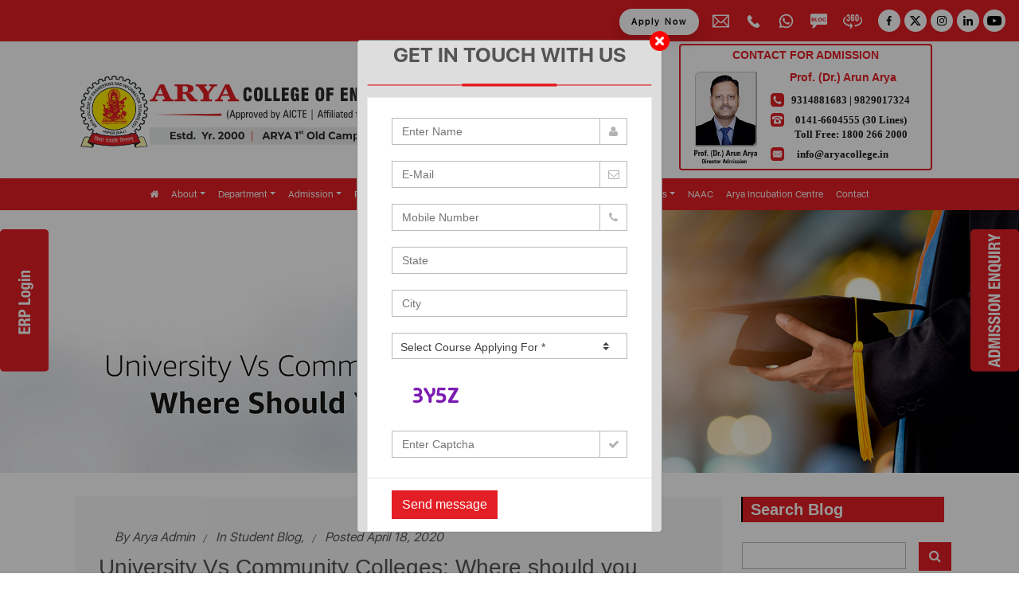

--- FILE ---
content_type: text/html; charset=UTF-8
request_url: https://www.aryacollege.in/university-vs-community-colleges-where-should-you-start/
body_size: 27580
content:

<!doctype html>
<html lang="en">
  <head>
	
    <!-- Required meta tags -->
    <meta charset="utf-8">
    <meta name="viewport" content="width=device-width, initial-scale=1, shrink-to-fit=no">
    
	<title>University Vs Community Colleges: Where should you start?</title>

	<link rel="shortcut icon" href="https://www.aryacollege.in/assets/img/favicon.png" type="image/x-icon">
	<link rel="icon" href="https://www.aryacollege.in/assets/img/favicon.png" type="image/x-icon">

	<!-- Meta -->
	<meta charset="utf-8">
	<meta name="keywords" content="university, community colleges, colleges, universities, engineering colleges, top colleges, university degree, career, admission, admission requirements, courses, admissions">
	<meta name="description" content="Universities prices of education tend to rise and community colleges have expanded their fields of study and improve their quality.">
	<meta name="author" content="">
	
	<meta property="og:title" content="University Vs Community Colleges: Where should you start?">
    <meta property="og:site_name" content="Arya College - Blogs">
    <meta property="og:url" content="https://www.aryacollege.in/university-vs-community-colleges-where-should-you-start/">
    <meta property="og:description" content="Universities prices of education tend to rise and community colleges have expanded their fields of study and improve their quality.">
    <meta property="og:type" content="website">
    <meta property="og:image" content="https://www.aryacollege.in/assets/photo/blogs/featured/University-Vs-Community-Colleges-Where-should-you-start.jpg">

	<!-- Canonical Url -->   
    <link rel="canonical" href="https://www.aryacollege.in/university-vs-community-colleges-where-should-you-start/">

<!-- Google Webmaster -->
<meta name="google-site-verification" content="Kbm64flsmo5LO1EMHOh40ixBqN-jb5NNbDVoP6KmAPA" />
	
<!-- Global site tag (gtag.js) - Google Analytics -->
<script async src="https://www.googletagmanager.com/gtag/js?id=UA-138873138-1"></script>
<script>
  window.dataLayer = window.dataLayer || [];
  function gtag(){dataLayer.push(arguments);}
  gtag('js', new Date());

  gtag('config', 'UA-138873138-1');
</script>

<!-- 	Website Schema -->
	
	<script type="application/ld+json">
{
  "@context": "https://schema.org/",
  "@type": "WebSite",
  "name": "Arya College of Engineering and Information Technology",
  "url": "https://www.aryacollege.in/",
  "description": "Arya College, Jaipur, established in 2000, is a NAAC & NBA accredited institution offering B.Tech, M.Tech, and MBA programs. Renowned for excellence in education, placements, and innovation. Known for its academic excellence, experienced faculty, and comprehensive facilities, it provides a holistic environment for students to excel professionally and personally.",
  "potentialAction": {
    "@type": "SearchAction",
    "target": "https://www.aryacollege.in/{search_term_string}",
    "query-input": {
      "@type": "PropertyValueSpecification",
      "valueRequired": true,
      "valueName": "search_term_string"
    }
  }
}
</script>
<!-- Organization Schema -->
<script type="application/ld+json">
{
  "@context": "https://schema.org",
  "@type": "CollegeOrUniversity",
  "@id": "https://www.aryacollege.in/#CollegeOrUniversity",
  "name": "Arya College of Engineering and IT",
  "alternateName": [
    "arya college",
    "arya college of engineering",
    "Arya College Jaipur ",
    "Arya College 1st Old Campus, Jaipur",
    "Arya Engineering College",
    "Arya College Kukas",
    "Arya College 1st  Old Campus"
  ],
  "legalName": "Arya College",
  "url": "https://www.aryacollege.in/",
  "logo": {
    "@type": "ImageObject",
    "@id": "https://www.aryacollege.in/#logo",
    "inLanguage": ["en","Hindi"],
    "url": "https://www.aryacollege.in/assets/img/Logo-1.svg",
    "width": 512,
    "height": 512,
    "caption": "Arya College of Engineering & IT, Jaipur"
  },
  "image": {
    "@id": "https://www.aryacollege.in/#logo"
  },
  "foundingDate": "2000",
  "foundingLocation": {
    "@type": "Place",
    "name": "Jaipur, Rajasthan, India"
  },
  "description": "Arya College, Jaipur, established in 2000, is a NAAC & NBA accredited institution offering B.Tech, M.Tech, and MBA programs. Renowned for excellence in education, placements, and innovation. Known for its academic excellence, experienced faculty, and comprehensive facilities, it provides a holistic environment for students to excel professionally and personally.",
  "keywords": [
    "Engineering Colleges Jaipur",
    "Best BTech College Rajasthan",
    "Top Engineering Colleges in Jaipur",
    "Engineering Colleges Rajasthan",
    "Arya College of Engineering",
    "Best MBA College Jaipur",
    "Arya College Jaipur"
  ],
  "address": {
    "@type": "PostalAddress",
    "streetAddress": "SP-42, RIICO Industrial Area, Kukas,Delhi Road, Near Hotel Le-Meridian",
    "addressLocality": "Jaipur",
    "addressRegion": "Rajasthan",
    "postalCode": "302028",
    "addressCountry": "IN"
  },
  "geo": {
    "@type": "GeoCoordinates",
    "latitude": "27.0298357",
    "longitude": "75.890991"
  },
  "telephone": "01426-227176",
  "email": "info@aryacollege.in",
  "contactPoint": [
    {
      "@type": "ContactPoint",
      "telephone": "+91-9314881683",
      "contactType": "technical support",
      "areaServed": "IN",
      "availableLanguage": [
        "en",
        "hi"
      ]
    },
    {
      "@type": "ContactPoint",
      "telephone": "+91-9829017324",
      "contactType": "technical support",
      "areaServed": "IN",
      "availableLanguage": [
        "en",
        "hi"
      ]
    }
  ],
  "sameAs": [
                    "https://www.facebook.com/aryacollegein/",
                    "https://twitter.com/aryacolleges",
                    "https://www.instagram.com/aryacollege/",
                    "https://www.youtube.com/user/AryaColleges",
                    "https://www.linkedin.com/company/aryacollege/",
                    "https://goo.gl/maps/o7UPkarFGaHEQH937"                                     
                  ],
  "founders": [
    {
      "@type": "Person",
      "name": "Dr Anurag Agarwal"
    }
  ],
  "department": [
    {
      "@type": "CollegeOrUniversity",
      "name": "Department of Engineering",
      "description": "Offers undergraduate and postgraduate degrees in various engineering disciplines such as Computer Science, Electronics, Mechanical, and Civil.",
      "url": "https://www.aryacollege.in/courses/b-tech"
    },
    {
      "@type": "CollegeOrUniversity",
      "name": "Department of Management",
      "description": "Focuses on MBA and related management programs emphasizing leadership, entrepreneurship, and business strategy.",
      "url": "https://www.aryacollege.in/courses/mba"
    }
  ],
  "openingHoursSpecification": [
    {
      "@type": "OpeningHoursSpecification",
      "dayOfWeek": [
        "Sunday",
        "Monday",
        "Tuesday",
        "Wednesday",
        "Thursday",
        "Friday",
        "Saturday"
      ],
      "opens": "08:30",
      "closes": "17:00"
    }
  ],
  "hasMap": "https://maps.app.goo.gl/vkTUqxbBoqn5SDxA8",
  "aggregateRating": {
    "@type": "AggregateRating",
    "ratingValue": "4.3",
    "ratingCount": "6059",
    "bestRating": "5",
    "worstRating": "1"
  },
  "review": [
    {
      "@type": "Review",
      "reviewRating": {
        "@type": "Rating",
        "ratingValue": "5",
        "bestRating": "5",
        "worstRating": "1"
      },
      "author": {
        "@type": "Person",
        "name": "Dr Anurag Agarwal"
      },
      "reviewBody": "Excellent faculty support, cutting-edge modern labs, and a vibrant campus life!"
    }
  ],
  "potentialAction": {
    "@type": "ApplyAction",
    "name": "Apply Online",
    "target": "https://www.aryacollege.in/get-admission"
  }
}
</script>
	

	
<!-- 	faq -->
	<script type="application/ld+json">
    {
  "@context": "https://schema.org",
  "@type": "FAQPage",
  "name": "Arya College of Engineering and IT, Jaipur FAQ",
  "mainEntity": [
    {
      "@type": "Question",
      "name": "Is Arya College Jaipur private or govt?",
      "acceptedAnswer": {
        "@type": "Answer",
        "text": "Arya College Jaipur is a private college located in the Indian State of Rajasthan. The college is affiliated to RTU, Kota, Rajasthan, and accredited by NAAC and NBA. It is the first private engineering college in Rajasthan."
      }
    },
    {
      "@type": "Question",
      "name": " Why is Arya college the best in Rajasthan?",
      "acceptedAnswer": {
        "@type": "Answer",
        "text": "Arya College prides itself on delivering outstanding placement opportunities, offering students the chance to secure lucrative positions in top-tier companies. This is the Best B.Tech college in Rajasthan and their placements typically range from an impressive 4 LPA to a staggering 25 LPA, reflecting the institution's commitment to providing students with dream packages. Arya 1st Old Campus welcomed over 150 prestigious companies for recruitment drives, underlining the institution's reputation as a magnet for top-notch employers."
      }
    },
    {
      "@type": "Question",
      "name": "What is the fees structure of Arya College Jaipur?",
      "acceptedAnswer": {
        "@type": "Answer",
        "text": "Arya College of Engineering & IT follows the fee structure prescribed by the government of Rajasthan. For B.Tech programs, the fees are set at Rs. 1,15,531, while M.Tech programs also have a fee of Rs. 1,15,531. If you're interested in pursuing an MBA, then this is the best MBA College in Rajasthan and the fees for this program are Rs. 90,873. These fee structures ensure accessibility and affordability for aspiring students seeking quality education at Arya College."
      }
    },
    {
      "@type": "Question",
      "name": "What is incubation support to start-ups at Arya College of Engineering & IT?",
      "acceptedAnswer": {
        "@type": "Answer",
        "text": "ACEIT is proud to house an MSME-approved Arya Incubation Centre dedicated to fostering start-ups. This state-of-the-art facility provides a wealth of resources and support to budding entrepreneurs, including cutting-edge technological infrastructure, initial seed funding, extensive networking opportunities, collaborative co-working spaces, well-equipped laboratories, expert mentoring, and invaluable advisory assistance, among many other offerings. The incubation centre at ACEIT is designed to empower and nurture the entrepreneurial spirit, making it an ideal destination for aspiring start-up founders."
      }
    },
    {
      "@type": "Question",
      "name": "What are the courses offered by Arya Old Campus?",
      "acceptedAnswer": {
        "@type": "Answer",
        "text": "The institute offers a range of career-oriented courses in various disciplines. These programs include: MBA (Master of Business Administration) | M.Tech (Master of Technology) | B.Tech (Bachelor of Technology) | Ph.D. (Doctor of Philosophy). These diverse streams cater to the educational and career needs of students, providing them with opportunities for specialization and skill development in their chosen fields."
      }
    }
  ]
}
    </script>

	
    <!-- Bootstrap CSS -->
    <link rel="stylesheet" href="https://www.aryacollege.in/assets/css/bootstrap.min.css"> 
    <!-- Flex nav CSS -->
    <link rel="stylesheet" href="https://www.aryacollege.in/assets/css/flexnav.css">   
    <!-- Animate CSS -->
    <link rel="stylesheet" href="https://www.aryacollege.in/assets/css/animate.css">  
    <!-- Owl Carousel CSS -->
    <link rel="stylesheet" href="https://www.aryacollege.in/assets/css/owl.carousel.min.css">   
    <!-- Style CSS -->
    <link rel="stylesheet" href="https://www.aryacollege.in/assets/css/flexnav.css"> 
    <!-- Animate CSS -->
    <link rel="stylesheet" href="https://www.aryacollege.in/assets/css/animate.css">  
    <!-- Style CSS -->
    <link rel="stylesheet" href="https://www.aryacollege.in/assets/css/style.css?1768987653">   
    <!-- Font CSS -->
	

	<!-- THEME CSS -->
	<link rel="stylesheet" href="https://www.aryacollege.in/assets/css/sky-forms.css">
	<link rel="stylesheet" href="https://www.aryacollege.in/assets/plugins/sky-forms-pro/skyforms/custom/custom-sky-forms.css">
	<link rel="stylesheet" href="https://www.aryacollege.in/assets/plugins/font-awesome/css/font-awesome.min.css">
	
	<link rel="stylesheet" href="https://www.aryacollege.in/assets/plugins/hover-effects/css/custom-hover-effects.css">
	
	<link rel="stylesheet" href="https://www.aryacollege.in/assets/css/custom.css?1768987653">   
	<link rel="stylesheet" href="https://www.aryacollege.in/assets/css/app.css">   
	<link rel="stylesheet" href="https://www.aryacollege.in/assets/css/global.css">   
	<link rel="stylesheet" href="https://www.aryacollege.in/assets/css/blocks.css">   
	<link rel="stylesheet" href="https://www.aryacollege.in/assets/plugins/cube-portfolio/cubeportfolio/css/cubeportfolio.min.css">
	<link rel="stylesheet" href="https://www.aryacollege.in/assets/plugins/cube-portfolio/cubeportfolio/custom/custom-cubeportfolio.css">

	<link
  rel="stylesheet"
  href="https://cdn.jsdelivr.net/npm/@fancyapps/ui@5.0/dist/fancybox/fancybox.css"
/>

	<style>
		.fancybox__container{
			z-index: 99999999999;
		}
.lightbox-modal .btn-close:after {
    content: "X";
    font-size: 19px;
}
.modal {
    z-index: 9999999999!important;
	padding-top: 50px!important;
}
.lightbox-modal .btn-close {
    position: fixed!important;
    top: 0;
    background: #fff;
    color: #000;
    z-index: 9999999999999999999;
    border: solid 1px #fff;
    width: 40px;
    height: 40px;
}
</style>
  </head>
  <body>
    <!-- Header Start -->
    <header class="header">
		<div class="top-header ">
			<div class="container-fluid">
				<div class="top-header-row">
					<div class="left-top-header">
						<ul>
							
							
						</ul>
					</div>
					<div class="right-top-header">
						<div class="view-360 d-none d-sm-block">
							<a href="https://admissions.aryacollege.in" target="_blank" class="my-btn-r">
							 Apply Now
							</a>
						</div>
						<ul>
                            <li>
								<a href="/cdn-cgi/l/email-protection#a3cacdc5cce3c2d1dac2c0cccfcfc6c4c68dcacd">
									<span>
										<img src="https://www.aryacollege.in/assets/img/web/email.svg" alt="Arya College Email" class="header_icon_img" >
									</span>
									
								</a>
							</li>
							<li>
								<a href="tel:+91-9314881683">
									<span>
										<img src="https://www.aryacollege.in/assets/img/web/phone.svg" alt="Arya College Phone" class="header_icon_img" style="height: 16px;" >
									</span>
								
								</a>
							</li>
							<li>
								<a href="https://wa.me/+919829017324" target="_blank">
									<span><img src="https://www.aryacollege.in/assets/img/web/whatsapp.svg" alt="Arya College whatsapp" class="header_icon_img" ></span>
									
								</a>
							</li>
							<li>
								<a href="https://www.aryacollege.in/blog" target="_blank">
									<span><img src="https://www.aryacollege.in/assets/img/web/blog_icon.svg" alt="Arya College Blogs" class="header_icon_img" ></span>
									<div class="mb-0 d-inline"></div>
								</a>
							</li>
							<li>
								<a href="https://360campusvirtualtours.com/tours/aryacollege/" target="_blank">
									<span><img src="https://www.aryacollege.in/assets/img/web/360.svg" alt="Arya Blogs" class="header_icon_img" style="height: 18px; width: auto;" ></span>
									<div class="mb-0 d-inline"></div>
								</a>
							</li>							
							<li class="social-list">
								<a href="https://www.facebook.com/aryacollegein/" target="_blank">
									<img src="https://www.aryacollege.in/assets/img/web/facebook.svg" alt="Arya College Facebook" class="img-1">
									<img src="https://www.aryacollege.in/assets/img/web/facebook-hover.svg" alt="Arya College Facebook" class="img-2">
								</a>
								<a href="https://twitter.com/aryacolleges" target="_blank">
									<img src="https://www.aryacollege.in/assets/img/web/twitter.svg" alt="Arya College Twitter" class="img-1">
									<img src="https://www.aryacollege.in/assets/img/web/twitter-hover.svg" alt="Arya College Twitter" class="img-2">
								</a>
								<a href="https://www.instagram.com/aryacollege/" target="_blank">
									<img src="https://www.aryacollege.in/assets/img/web/instagram.svg" alt="Arya College Instagram" class="img-1">
									<img src="https://www.aryacollege.in/assets/img/web/instagram-hover.svg" alt="Arya College Instagram" class="img-2">
								</a>
								<a href="https://www.linkedin.com/company/aryacollege/" target="_blank">
									<img src="https://www.aryacollege.in/assets/img/web/linkedin.svg" alt="Arya College Linkedin" class="img-1">
									<img src="https://www.aryacollege.in/assets/img/web/linkedin-hover.svg" alt="Arya College Linkedin" class="img-2">
								</a>
								<a href="https://www.youtube.com/user/AryaColleges" target="_blank">
									<img src="https://www.aryacollege.in/assets/img/web/youtube.svg" alt="Arya College Youtube" class="img-1">
									<img src="https://www.aryacollege.in/assets/img/web/youtube-hover.svg" alt="Arya College Youtube" class="img-2">
								</a>
							</li>
						</ul>
					</div>
				</div>
			</div>
		</div>
<div class="header-bottom desktop_display">
    <div class="container">
        <div class="middel-banner mt-2 mb-1">
            <div class="row justify-content-between align-items-center">
            <div class="col-lg-8 col-md-12 col-xs-12 text-center">
                <a href="https://www.aryacollege.in/">
                    <img src="https://www.aryacollege.in/assets/img/Logo.svg" alt="Arya College Logo" class="img-fluid d-none d-sm-block" />
                </a>
                
            </div>
			<!--<div class="col-lg-1 col-md-12 col-xs-12 text-center">
                <a href="https://www.aryacollege.in/">
                    <img src="https://www.aryacollege.in/assets/img/akam_logo.svg" class="img-fluid d-none d-sm-block" />
                </a>
                
            </div>-->
            <div class="col-lg-4 col-md-12 col-12  text-center xs-mt-2">
                <!--<img class="img-fluid max-h-150" src="https://www.aryacollege.in/assets/img/Contact-For-Admission.svg"style="max-height: 150px;" />-->
                <div class="contact-desktop-sec">
			       		<div class="contact-mobile-sec">
					       	<div class="contact-mobile-inneer">
					         	<h3 style="color:FF0000;">Contact for Admission</h3>
					         	<div class="contact-arun-arya">
					        		<img src="https://www.aryacollege.in/assets/img/arun-arya.jpg" alt="Arya College Cousellor Arun Arya">
					         	</div>
					         	<div class="contact-detail-sec">
					           		<h2>Prof. (Dr.) Arun Arya</h2>
					           		<ul class="contact-detail-list">
							            <li>
							               <img src="https://www.aryacollege.in/assets/img/Call-Icon.svg" alt="Arya College Call Icon"> 
							           <a href="tel:+91-9314881683">9314881683</a>   |  <a href="tel:+91-9829017324">9829017324</a> 
                                                                     
							              	
							            </li>
							            <li>
							              	<img src="https://www.aryacollege.in/assets/img/Tel-Icon.svg" alt="Arya College Telephone Icon"> 
							              	0141-6604555 (30 Lines) <br> 
							              	Toll Free: <a href="tel:18002662000">1800 266 2000</a>
							            </li> 
							            <li>
							            	<img src="https://www.aryacollege.in/assets/img/Email-Icon.svg" alt="Arya College Email Icon"> 
							              	<a href="/cdn-cgi/l/email-protection#abc2c5cdc4ebcad9d2cac8c4c7c7ceccce85c2c5" style="position: relative; right: 10px;"><span class="__cf_email__" data-cfemail="f990979f96b9988b80989a9695959c9e9cd79097">[email&#160;protected]</span></a>
							            </li>
					           		</ul>
					         	</div>
					       	</div>
					    </div>
					</div>                
            </div>
            </div>
        </div>
       </div>    
        <nav id="navbar_top" class="navbar navbar-expand-lg navbar-light shadow-sm">
            <div class="container-fluid no_padding" >
              <a id="navbar_brand" class="navbar-brand" href="https://www.aryacollege.in/">
                  <img src="https://www.aryacollege.in/assets/img/web/Logo.svg" alt="Arya College Logo" width="259" height="58" class="d-block d-md-none" />
                    <img src="https://www.aryacollege.in/assets/img/Logo-1.svg" alt="Arya College Logo" width="259" height="58" class="d-none d-md-block" />                  
              </a>
              <button class="navbar-toggler collapsed" type="button" data-bs-toggle="collapse" data-bs-target="#navbar-content" aria-expanded="false">
                <div class="hamburger-toggle">
                  <div class="hamburger">
                    <span class="icon-bar icon-r-1"></span>
                    <span class="icon-bar mt-r-4 icon-r-2"></span>
                    <span class="icon-bar mt-r-4 icon-r-3"></span>
                  </div>
                </div>
              </button>
              <div class="navbar-collapse collapse justify-content-center" id="navbar-content" style="">
                <ul id="nav-custome" class="navbar-nav mb-2 mb-lg-0">
                    <li class="nav-item nav-first">
                        <a class="nav-link" href="https://www.aryacollege.in/"><i class="fa fa-home" aria-hidden="true"></i></a>
                    </li>
                    <li class="nav-item dropdown">
                    <a class="nav-link d-block-inline d-sm-none" href="https://www.aryacollege.in/about" >About</a>    
                    <a class="nav-link dropdown-toggle v-b-sm" href="https://www.aryacollege.in/about" data-bs-toggle="dropdown" data-bs-auto-close="outside" aria-expanded="true"><span class="opacity-m">About</span></a>
                    <ul class="dropdown-menu">
                      <li><a class="dropdown-item" href="https://www.aryacollege.in/about-aceit">About ACEIT</a></li>
                      <li><a class="dropdown-item" href="https://www.aryacollege.in/vision-mission">Vision & Mission</a></li>
					  <li><a class="dropdown-item" href="https://www.aryacollege.in/chairmans-message">Chairman’s Message</a></li>
					  <li><a class="dropdown-item" href="https://www.aryacollege.in/principals-message">Principal’s Message</a></li>
					  <li><a class="dropdown-item" href="https://www.aryacollege.in/meet-the-team">Meet the Team</a></li>						
					  <!--<li><a class="dropdown-item" href="https://www.aryacollege.in/management">Management</a></li>-->
					  <li><a class="dropdown-item" href="https://www.aryacollege.in/committees">Commitees</a></li>
				  <!--<li><a class="dropdown-item" href="https://www.aryacollege.in/rules-regulations">Rules & Regulations</a></li>-->
					  <li><a class="dropdown-item" href="https://www.aryacollege.in/awards-and-recognition">Awards and Recognition</a></li>
					  <li><a class="dropdown-item" href="https://www.aryacollege.in/career">Career (Job Opening)</a></li>   
					  <li><a class="dropdown-item" href="https://www.aryacollege.in/organizational-structure">Organizational Structure</a></li>
					  <li><a class="dropdown-item" href="https://www.aryacollege.in/accreditation">Accreditation Status</a></li>
				    </ul>                    
                  </li>
                    <li class="nav-item dropdown">
                    <a class="nav-link d-block-inline d-sm-none" href="https://www.aryacollege.in/department" >Department</a>    
                    <a class="nav-link dropdown-toggle v-b-sm" href="https://www.aryacollege.in/department" data-bs-toggle="dropdown" data-bs-auto-close="outside" aria-expanded="false"><span class="opacity-m">Department</span></a>
                    <ul class="dropdown-menu">
                     <li><a class="dropdown-item" href="https://www.aryacollege.in/artificial-intelligence-and-data-science">Artificial Intelligence &amp; Data Science</a></li>
                      <li><a class="dropdown-item" href="https://www.aryacollege.in/computer-science-engineering">Computer Science &amp; Engineering</a></li>
                      <li><a class="dropdown-item" href="https://www.aryacollege.in/electrical-engineering">Electrical Engineering</a></li>
					  <li><a class="dropdown-item" href="https://www.aryacollege.in/electronics-and-communication-engineering">Electronics &amp; Communication Engineering</a></li>
					  <li><a class="dropdown-item" href="https://www.aryacollege.in/information-technology">Information Technology</a></li>
					  <li><a class="dropdown-item" href="https://www.aryacollege.in/mechanical-engineering">Mechanical Engineering</a></li>
					  <li><a class="dropdown-item" href="https://www.aryacollege.in/management-studies">Management Studies</a></li>
                      <li><a class="dropdown-item" href="https://www.aryacollege.in/basic-science-and-humanities">Basic Science &amp; Humanities</a></li> 
                    </ul>                    
                    </li>
                    <li class="nav-item dropdown">
                    <a class="nav-link d-block-inline d-sm-none" href="https://www.aryacollege.in/department" >Admission</a>     
                    <a class="nav-link dropdown-toggle v-b-sm" href="https://www.aryacollege.in/admission" data-bs-toggle="dropdown" data-bs-auto-close="outside" aria-expanded="false"><span class="opacity-m">Admission</span></a>
                    <ul class="dropdown-menu">
                              <li class="dropend">
                                <a class="nav-link d-block-inline d-sm-none third_menu" href="https://www.aryacollege.in/courses" >Courses</a> 
                                <a href="https://www.aryacollege.in/courses" class="dropdown-item dropdown-toggle v-b-sm third_menu" data-bs-toggle="dropdown" aria-expanded="false"><span class="opacity-m">Courses</span></a>
                                <ul class="dropdown-menu dropdown-submenu ">
                                  <li><a class="dropdown-item" href="https://www.aryacollege.in/courses/b-tech">B. Tech</a></li>
                                  <li><a class="dropdown-item" href="https://www.aryacollege.in/courses/m-tech">M. Tech</a></li>
                                  <li><a class="dropdown-item" href="https://www.aryacollege.in/courses/mba">MBA</a></li>
								  <li><a class="dropdown-item" href="https://www.aryacollege.in/courses/ph-d">Ph.D</a></li>
                                </ul>
                              </li>                      
                       <li><a class="dropdown-item" href="https://www.aryacollege.in/admission-process">Admission Process</a></li>
                       <li><a class="dropdown-item" href="https://www.aryacollege.in/college-brochure">College Brochure</a></li>
                       <li><a class="dropdown-item" href="https://www.aryacollege.in/registration-form">Registration Form</a></li>
                       <li><a class="dropdown-item" href="https://admissions.aryacollege.in">Apply Now</a></li>
                       <li><a class="dropdown-item" href="https://www.aryacollege.in/fee-details">Fee Details</a></li>
					   <li><a class="dropdown-item" href="https://www.aryacollege.in/fee-refund-policy">Fee Refund Policy</a></li>
					   <li><a class="dropdown-item" href="https://www.aryacollege.in/reservation-roster">Reservation Roster</a></li>
                    </ul>                    
                  </li>  
                    <li class="nav-item dropdown">
                        <a class="nav-link d-block-inline d-sm-none" href="https://www.aryacollege.in/placements" >Placement</a>
                        <a class="nav-link dropdown-toggle v-b-sm" href="https://www.aryacollege.in/placements" data-bs-toggle="dropdown" data-bs-auto-close="outside" aria-expanded="false"><span class="opacity-m">Placement</span></a>
                        <ul class="dropdown-menu">
																					<li><a class="dropdown-item" href="https://www.aryacollege.in/placement-session-2024-25">Placement Session 2024-25</a></li>
														<li><a class="dropdown-item" href="https://www.aryacollege.in/placement-session-2023-24">Placement Session 2023-24</a></li>
														<li><a class="dropdown-item" href="https://www.aryacollege.in/placement-session-2022-23">Placement Session 2022-23</a></li>
														<li><a class="dropdown-item" href="https://www.aryacollege.in/placement-session-2021-22">Placement Session 2021-22</a></li>
														<li><a class="dropdown-item" href="https://www.aryacollege.in/placement-session-2020-21">Placement Session 2020-21</a></li>
														<li><a class="dropdown-item" href="https://www.aryacollege.in/placement-session-2019-20">Placement Session 2019-20</a></li>
														<li><a class="dropdown-item" href="https://www.aryacollege.in/placement-session-2018-19">Placement Session 2018-19</a></li>
														<li><a class="dropdown-item" href="https://www.aryacollege.in/placement-session-2017-18">Placement Session 2017-18</a></li>
														<li><a class="dropdown-item" href="https://www.aryacollege.in/placement-session-2016-17">Placement Session 2016-17</a></li>
														<li><a class="dropdown-item" href="https://www.aryacollege.in/placement-session-2015-16">Placement Session 2015-16</a></li>
														<li><a class="dropdown-item" href="https://www.aryacollege.in/placement-session-2014-15">Placement Session 2014-15</a></li>
														<li><a class="dropdown-item" href="https://www.aryacollege.in/placement-session-2013-14">Placement Session 2013-14</a></li>
												    </ul>                    
                  </li> 
                    <li class="nav-item dropdown memenu"> 
                    <a class="nav-link d-block-inline d-sm-none" href="https://www.aryacollege.in/arya-events" >Events</a>    
                    <a class="nav-link dropdown-toggle v-b-sm" href="https://www.aryacollege.in/arya-events" data-bs-toggle="dropdown" data-bs-auto-close="outside" aria-expanded="false"><span class="opacity-m">Events</span></a>
                    <ul class="dropdown-menu"> 
                      <li class="dropend">
	                        							 
							<li class="dropend">
							  <a class="nav-link d-block-inline d-sm-none txt-mob-white" href="https://www.aryacollege.in/arya-events/cultural-events" >Cultural Events</a>   
                              <a href="https://www.aryacollege.in/arya-events/cultural-events" class="dropdown-item dropdown-toggle v-b-sm" data-bs-toggle="dropdown" data-bs-auto-close="outside" aria-expanded="false"><span class="opacity-m">Cultural Events</span></a>
                                <ul class="dropdown-menu">
	                                									                                    
                                  <li><a class="dropdown-item" href="https://www.aryacollege.in/arya-event/cultural-music-mania24">Music Mania Antakshari-24</a></li>
									                                    
                                  <li><a class="dropdown-item" href="https://www.aryacollege.in/arya-event/cultural-short-film-making-24">Short Film Making-24</a></li>
									                                    
                                  <li><a class="dropdown-item" href="https://www.aryacollege.in/arya-event/cultural-program-farewell-function">Farewell Function-24</a></li>
									                                    
                                  <li><a class="dropdown-item" href="https://www.aryacollege.in/arya-event/dragon-hunter-24">Dragon Hunter-24</a></li>
									                                    
                                  <li><a class="dropdown-item" href="https://www.aryacollege.in/arya-event/cultural-model-sketching-24">Model Sketching-24</a></li>
									                                    
                                  <li><a class="dropdown-item" href="https://www.aryacollege.in/arya-event/cultural-activity-jam24">Just a Minute JAM-24</a></li>
									                                    
                                  <li><a class="dropdown-item" href="https://www.aryacollege.in/arya-event/cultural-fest-rangoli-competition-24">Rangoli Competition-24</a></li>
									                                    
                                  <li><a class="dropdown-item" href="https://www.aryacollege.in/arya-event/singing-annual-day-celebration">Annual Day Celebration-24</a></li>
									                                    
                                  <li><a class="dropdown-item" href="https://www.aryacollege.in/arya-event/talent-hunt-exuberance-24">Exuberance Cultural Activities-24</a></li>
									                                    
                                  <li><a class="dropdown-item" href="https://www.aryacollege.in/arya-event/riet-carnival-24-athletic-summit">RIET Carnival 24 - Athletic Summit</a></li>
									                                    
                                  <li><a class="dropdown-item" href="https://www.aryacollege.in/arya-event/cultural-activity-reel-stack ">Cultural Activity - Reel Stack</a></li>
									                                    
                                  <li><a class="dropdown-item" href="https://www.aryacollege.in/arya-event/youth-fest-ajjaay24">Inter College Fest - Ajjaay-24</a></li>
									                                    
                                  <li><a class="dropdown-item" href="https://www.aryacollege.in/arya-event/fun-games-face-paint">Face Paint Activity</a></li>
									                                    
                                  <li><a class="dropdown-item" href="https://www.aryacollege.in/arya-event/singing-and-dance-program">Singing and Dance Program-24</a></li>
									                                    
                                  <li><a class="dropdown-item" href="https://www.aryacollege.in/arya-event/Singing-cultural-activities ">Group Singing Cultural Activities</a></li>
									                                    
                                  <li><a class="dropdown-item" href="https://www.aryacollege.in/arya-event/games-activities-corporate-communication">Fun and Games Activities</a></li>
									                                    
                                  <li><a class="dropdown-item" href="https://www.aryacollege.in/arya-event/dance-vigyan-bharti-event">Dance Program at Vigyan Bharti</a></li>
									                                    
                                  <li><a class="dropdown-item" href="https://www.aryacollege.in/arya-event/freshers-parties-23">Group Dance and Ramp Walk</a></li>
									                                    
                                  <li><a class="dropdown-item" href="https://www.aryacollege.in/arya-event/solo-and-group-singing">Solo and Group Singing</a></li>
									                                    
                                  <li><a class="dropdown-item" href="https://www.aryacollege.in/arya-event/model-sketching-cultural-event-23">Model Sketching-23</a></li>
									                                    
                                  <li><a class="dropdown-item" href="https://www.aryacollege.in/arya-event/fun-event-dragon-hunter-23">Dragon Hunter-23</a></li>
									                                    
                                  <li><a class="dropdown-item" href="https://www.aryacollege.in/arya-event/cultural-activity-click-the-campus-23">Click the Campus Activity-23</a></li>
									                                    
                                  <li><a class="dropdown-item" href="https://www.aryacollege.in/arya-event/cultural-activity-technical-poster-23">Cultural Activity Technical Poster-23</a></li>
									                                    
                                  <li><a class="dropdown-item" href="https://www.aryacollege.in/arya-event/cultural-activity-just-a-minute-23">Just a Minute JAM-23</a></li>
									                                    
                                  <li><a class="dropdown-item" href="https://www.aryacollege.in/arya-event/treasure-hunt-23">Treasure Hunt-23</a></li>
									                                    
                                  <li><a class="dropdown-item" href="https://www.aryacollege.in/arya-event/top-gun-farewell-23">Top Gun Farewell-23</a></li>
									                                    
                                  <li><a class="dropdown-item" href="https://www.aryacollege.in/arya-event/rangoli-competition-fest-23">Rangoli Competition Fest-23</a></li>
									                                    
                                  <li><a class="dropdown-item" href="https://www.aryacollege.in/arya-event/music-mania-cultural-event-23">Music Mania Cultural Event-23</a></li>
									                                    
                                  <li><a class="dropdown-item" href="https://www.aryacollege.in/arya-event/annual-function-victory-23 ">Annual Function Victory-23</a></li>
									                                    
                                  <li><a class="dropdown-item" href="https://www.aryacollege.in/arya-event/manhattan-23">Manhattan Fest-23</a></li>
									                                    
                                  <li><a class="dropdown-item" href="https://www.aryacollege.in/arya-event/dance-drama-retro-bolly-quiz"> Retro Bolly Quiz</a></li>
									                                    
                                  <li><a class="dropdown-item" href="https://www.aryacollege.in/arya-event/singing-dance-program-23">Singing and Dance Program-23</a></li>
									                                    
                                  <li><a class="dropdown-item" href="https://www.aryacollege.in/arya-event/state-level-exhibition">State Level Exhibition</a></li>
									                                    
                                  <li><a class="dropdown-item" href="https://www.aryacollege.in/arya-event/cultural-activity-freshers-Party-23">Cultural Activities Freshers Party-23</a></li>
									                                    
                                  <li><a class="dropdown-item" href="https://www.aryacollege.in/arya-event/diwali-celebration">Diwali Celebration</a></li>
									                                    
                                  <li><a class="dropdown-item" href="https://www.aryacollege.in/arya-event/arya-ratan">Arya Ratan</a></li>
									                                    
                                  <li><a class="dropdown-item" href="https://www.aryacollege.in/arya-event/shradhanjali">Shradhanjali</a></li>
									                                    
                                  <li><a class="dropdown-item" href="https://www.aryacollege.in/arya-event/solo-group-singing-competition"> Solo-Group Singing Competition</a></li>
									                                    
                                  <li><a class="dropdown-item" href="https://www.aryacollege.in/arya-event/poster-competition-har-ghar-tiranga">Har Ghar Tiranga Rally</a></li>
									                                    
                                  <li><a class="dropdown-item" href="https://www.aryacollege.in/arya-event/just-a-minute-activity-22">Just a Minute JAM-22</a></li>
									                                    
                                  <li><a class="dropdown-item" href="https://www.aryacollege.in/arya-event/music-mania-solo-singing-22">Music Mania Solo Singing-22</a></li>
									                                    
                                  <li><a class="dropdown-item" href="https://www.aryacollege.in/arya-event/freshers-party-activities-21">Cultural Activities Freshers Part-21</a></li>
									                                    
                                  <li><a class="dropdown-item" href="https://www.aryacollege.in/arya-event/guitar-competition">Guitar Competition</a></li>
									                                    
                                  <li><a class="dropdown-item" href="https://www.aryacollege.in/arya-event/singing-and-dance-program">Singing and Dance Program-22</a></li>
									                                    
                                  <li><a class="dropdown-item" href="https://www.aryacollege.in/arya-event/short-film-making-22">Short Film Making-22</a></li>
									                                    
                                  <li><a class="dropdown-item" href="https://www.aryacollege.in/arya-event/click-the-campus-22">Click The Campus Activity-22</a></li>
									                                    
                                  <li><a class="dropdown-item" href="https://www.aryacollege.in/arya-event/dragon-hunter-22">Dragon Hunter-22</a></li>
									                                    
                                  <li><a class="dropdown-item" href="https://www.aryacollege.in/arya-event/model-sketching-22">Model Sketching-22</a></li>
									                                    
                                  <li><a class="dropdown-item" href="https://www.aryacollege.in/arya-event/treasure-hunt-fun-event">Treasure Hunt Fun Event</a></li>
									                                    
                                  <li><a class="dropdown-item" href="https://www.aryacollege.in/arya-event/golden-owl-treasure-hunt">Golden Owl - Treasure Hunt</a></li>
									                                    
                                  <li><a class="dropdown-item" href="https://www.aryacollege.in/arya-event/singing-competition-21">Singing Competition-21</a></li>
									                                    
                                  <li><a class="dropdown-item" href="https://www.aryacollege.in/arya-event/get-together">Get Together</a></li>
									                                    
                                  <li><a class="dropdown-item" href="https://www.aryacollege.in/arya-event/singing-and-dance-program">Singing and Dance Program-21</a></li>
									                                    
                                  <li><a class="dropdown-item" href="https://www.aryacollege.in/arya-event/singing-and-cultural-program-20">Singing and Cultural Program-20</a></li>
									                                    
                                  <li><a class="dropdown-item" href="https://www.aryacollege.in/arya-event/cultural-event-just-a-Minute-20">Just A Minute JAM-20</a></li>
									                                    
                                  <li><a class="dropdown-item" href="https://www.aryacollege.in/arya-event/cultural-event-music-mania-20">Cultural Event Music Mania-20</a></li>
									                                    
                                  <li><a class="dropdown-item" href="https://www.aryacollege.in/arya-event/cultural-event-abhivyakti-20">Cultural Event Abhivyakti-20</a></li>
									                                    
                                  <li><a class="dropdown-item" href="https://www.aryacollege.in/arya-event/short-film-making-evevnt-20 ">Short Film Making Event-20 </a></li>
									                                    
                                  <li><a class="dropdown-item" href="https://www.aryacollege.in/arya-event/cultural-event-treasure-hunt-20">Treasure Hunt-20</a></li>
									                                    
                                  <li><a class="dropdown-item" href="https://www.aryacollege.in/arya-event/cultural-event-t-décor-20">Cultural Event T- Decor-20</a></li>
									                                    
                                  <li><a class="dropdown-item" href="https://www.aryacollege.in/arya-event/top-guns">Top Guns</a></li>
									                                    
                                  <li><a class="dropdown-item" href="https://www.aryacollege.in/arya-event/creative-event-projection-20">Creative Event Projection-20</a></li>
									                                    
                                  <li><a class="dropdown-item" href="https://www.aryacollege.in/arya-event/cultural-event-just-a-minute-19">Just A Minute JAM-19</a></li>
									                                    
                                  <li><a class="dropdown-item" href="https://www.aryacollege.in/arya-event/singing-competition-19">Singing Competition-19</a></li>
									                                    
                                  <li><a class="dropdown-item" href="https://www.aryacollege.in/arya-event/creator-poster-rangoli-19">Poster and Rangoli Competitions-19</a></li>
									                                    
                                  <li><a class="dropdown-item" href="https://www.aryacollege.in/arya-event/golden-owl-treasure-hunt-19">Golden Owl - Treasure Hunt-19</a></li>
									                                    
                                  <li><a class="dropdown-item" href="https://www.aryacollege.in/arya-event/cultural-photo-competition-19">Photo Competition Event-19</a></li>
									                                    
                                  <li><a class="dropdown-item" href="https://www.aryacollege.in/arya-event/cultural-freshers-party-19">Cultural Activities Freshers Party-19</a></li>
									                                    
                                  <li><a class="dropdown-item" href="https://www.aryacollege.in/arya-event/cultural-quiz-competion-19">Cultural and Quiz Competition-19</a></li>
									                                    
                                  <li><a class="dropdown-item" href="https://www.aryacollege.in/arya-event/spic-macay-program-19">Spic Macay Program-19</a></li>
									                                    
                                  <li><a class="dropdown-item" href="https://www.aryacollege.in/arya-event/victory">Victory</a></li>
									                                    
                                  <li><a class="dropdown-item" href="https://www.aryacollege.in/arya-event/cultural-poster-competion-20">Cultural and Poster Competition-20</a></li>
									                                    
                                  <li><a class="dropdown-item" href="https://www.aryacollege.in/arya-event/euphonius">Euphonius</a></li>
									                                  
                                </ul>
                            </li>    
                        </li>   
							 
							<li class="dropend">
							  <a class="nav-link d-block-inline d-sm-none txt-mob-white" href="https://www.aryacollege.in/arya-events/technical-events" >Technical Events</a>   
                              <a href="https://www.aryacollege.in/arya-events/technical-events" class="dropdown-item dropdown-toggle v-b-sm" data-bs-toggle="dropdown" data-bs-auto-close="outside" aria-expanded="false"><span class="opacity-m">Technical Events</span></a>
                                <ul class="dropdown-menu">
	                                									                                    
                                  <li><a class="dropdown-item" href="https://www.aryacollege.in/arya-event/scintillations">Scintillations</a></li>
									                                    
                                  <li><a class="dropdown-item" href="https://www.aryacollege.in/arya-event/zephyr">Zephyr </a></li>
									                                    
                                  <li><a class="dropdown-item" href="https://www.aryacollege.in/arya-event/autoignition">Autoignition</a></li>
									                                    
                                  <li><a class="dropdown-item" href="https://www.aryacollege.in/arya-event/goonj-7-wonders">Goonj - 7 Wonders</a></li>
									                                    
                                  <li><a class="dropdown-item" href="https://www.aryacollege.in/arya-event/Telecommunication">Telecommunication</a></li>
									                                    
                                  <li><a class="dropdown-item" href="https://www.aryacollege.in/arya-event/microsoft-app-development">Microsoft App Development</a></li>
									                                    
                                  <li><a class="dropdown-item" href="https://www.aryacollege.in/arya-event/exergie">Exergie</a></li>
									                                    
                                  <li><a class="dropdown-item" href="https://www.aryacollege.in/arya-event/jaipur-street-karting-cup">Jaipur Street Karting Cup</a></li>
									                                    
                                  <li><a class="dropdown-item" href="https://www.aryacollege.in/arya-event/hackathon">Hackathon</a></li>
									                                    
                                  <li><a class="dropdown-item" href="https://www.aryacollege.in/arya-event/tehnika-naitus">Tehnika Naitus</a></li>
									                                    
                                  <li><a class="dropdown-item" href="https://www.aryacollege.in/arya-event/thar-rtu">THAR (RTU)</a></li>
									                                  
                                </ul>
                            </li>    
                        </li>   
							 
							<li class="dropend">
							  <a class="nav-link d-block-inline d-sm-none txt-mob-white" href="https://www.aryacollege.in/arya-events/academic-events" >Academic Events</a>   
                              <a href="https://www.aryacollege.in/arya-events/academic-events" class="dropdown-item dropdown-toggle v-b-sm" data-bs-toggle="dropdown" data-bs-auto-close="outside" aria-expanded="false"><span class="opacity-m">Academic Events</span></a>
                                <ul class="dropdown-menu">
	                                									                                    
                                  <li><a class="dropdown-item" href="https://www.aryacollege.in/arya-event/databricks-user-group-meetup">Databricks User Group Meetup</a></li>
									                                    
                                  <li><a class="dropdown-item" href="https://www.aryacollege.in/arya-event/orientation-program">Orientation Program</a></li>
									                                    
                                  <li><a class="dropdown-item" href="https://www.aryacollege.in/arya-event/exuberance">Exuberance</a></li>
									                                    
                                  <li><a class="dropdown-item" href="https://www.aryacollege.in/arya-event/s-n-bose-memorial"> S.N. Bose Memorial Lecture Series</a></li>
									                                    
                                  <li><a class="dropdown-item" href="https://www.aryacollege.in/arya-event/encomium-2023">Encomium - 2023</a></li>
									                                    
                                  <li><a class="dropdown-item" href="https://www.aryacollege.in/arya-event/international-womens-day-celebration">International Womens Day Celebration</a></li>
									                                    
                                  <li><a class="dropdown-item" href="https://www.aryacollege.in/arya-event/teachers-day-celebration">Teachers Day Celebration</a></li>
									                                    
                                  <li><a class="dropdown-item" href="https://www.aryacollege.in/arya-event/microsoft-innovation">Microsoft Innovation</a></li>
									                                    
                                  <li><a class="dropdown-item" href="https://www.aryacollege.in/arya-event/graduation-day">Graduation Day </a></li>
									                                    
                                  <li><a class="dropdown-item" href="https://www.aryacollege.in/arya-event/mahatma-gandhi-jayanti">Mahatma Gandhi Jayanti</a></li>
									                                    
                                  <li><a class="dropdown-item" href="https://www.aryacollege.in/arya-event/conference-convention">Conference & Convention</a></li>
									                                    
                                  <li><a class="dropdown-item" href="https://www.aryacollege.in/arya-event/engineers-day">Engineers Day</a></li>
									                                    
                                  <li><a class="dropdown-item" href="https://www.aryacollege.in/arya-event/national-sanghosti">National Sanghosti</a></li>
									                                  
                                </ul>
                            </li>    
                        </li>   
							 
							<li class="dropend">
							  <a class="nav-link d-block-inline d-sm-none txt-mob-white" href="https://www.aryacollege.in/arya-events/sport-events" >Sports Events</a>   
                              <a href="https://www.aryacollege.in/arya-events/sport-events" class="dropdown-item dropdown-toggle v-b-sm" data-bs-toggle="dropdown" data-bs-auto-close="outside" aria-expanded="false"><span class="opacity-m">Sports Events</span></a>
                                <ul class="dropdown-menu">
	                                									                                    
                                  <li><a class="dropdown-item" href="https://www.aryacollege.in/arya-event/the-rural-sports-competition-2026">The Rural Sports Competition 2026</a></li>
									                                    
                                  <li><a class="dropdown-item" href="https://www.aryacollege.in/arya-event/arya-cup-2025-cricket-tournament">Arya Cup 2025 - Cricket Tournament</a></li>
									                                    
                                  <li><a class="dropdown-item" href="https://www.aryacollege.in/arya-event/arya-speedsters-25">Arya Speedsters-25</a></li>
									                                    
                                  <li><a class="dropdown-item" href="https://www.aryacollege.in/arya-event/arya-cup-2025-kabaddi-tournament">Arya Cup 2025 - Kabaddi Tournament</a></li>
									                                    
                                  <li><a class="dropdown-item" href="https://www.aryacollege.in/arya-event/arya-cup-2025-football-tournament">Arya Cup 2025 - Football Tournament</a></li>
									                                    
                                  <li><a class="dropdown-item" href="https://www.aryacollege.in/arya-event/arya-cup-2025-chess-tournament">Arya Cup 2025 - Chess Tournament</a></li>
									                                    
                                  <li><a class="dropdown-item" href="https://www.aryacollege.in/arya-event/arya-cup-2025-table-tennis-tournament">Arya Cup 2025 - Table Tennis Tournament</a></li>
									                                    
                                  <li><a class="dropdown-item" href="https://www.aryacollege.in/arya-event/arya-cup-2025-badminton-tournament">Arya Cup 2025 - Badminton Tournament</a></li>
									                                    
                                  <li><a class="dropdown-item" href="https://www.aryacollege.in/arya-event/arya-cup-2025-basketball-tournament">Arya Cup 2025 - Basketball Tournament</a></li>
									                                    
                                  <li><a class="dropdown-item" href="https://www.aryacollege.in/arya-event/arya-cup-2025-volleyball-tournament">Arya Cup 2025 - Volleyball Tournament</a></li>
									                                    
                                  <li><a class="dropdown-item" href="https://www.aryacollege.in/arya-event/chess-competition-24">Chess Competition Boys-Girls-24</a></li>
									                                    
                                  <li><a class="dropdown-item" href="https://www.aryacollege.in/arya-event/badminton-competition-24">Badminton Competition Boys-Girls</a></li>
									                                    
                                  <li><a class="dropdown-item" href="https://www.aryacollege.in/arya-event/kabaddi-competition-24">Kabaddi Competition Boys-Girls-24</a></li>
									                                    
                                  <li><a class="dropdown-item" href="https://www.aryacollege.in/arya-event/volleyball-tournament-24">Volleyball Tournament Boys-Girls</a></li>
									                                    
                                  <li><a class="dropdown-item" href="https://www.aryacollege.in/arya-event/basketball-tounament-24">Basketball Tournament Boys-Girls</a></li>
									                                    
                                  <li><a class="dropdown-item" href="https://www.aryacollege.in/arya-event/football-tournament24">Football Tournament-24</a></li>
									                                    
                                  <li><a class="dropdown-item" href="https://www.aryacollege.in/arya-event/sports-fun-track-o-mania-24">Track o Mania 2024</a></li>
									                                    
                                  <li><a class="dropdown-item" href="https://www.aryacollege.in/arya-event/sports-activity-robo-soccer-24">Smash The Ball Robo Soccer-24</a></li>
									                                    
                                  <li><a class="dropdown-item" href="https://www.aryacollege.in/arya-event/sports-activity-robo-race24">Gaddi on Wheels Robo Race-24</a></li>
									                                    
                                  <li><a class="dropdown-item" href="https://www.aryacollege.in/arya-event/sports-fun-paper-wing-24">Paper Wing Sports Activity-24</a></li>
									                                    
                                  <li><a class="dropdown-item" href="https://www.aryacollege.in/arya-event/sports-water-rocket-24">Water Rocket Activity-24</a></li>
									                                    
                                  <li><a class="dropdown-item" href="https://www.aryacollege.in/arya-event/gully-cricket-sports-activity">Gully Cricket Sports Activity </a></li>
									                                    
                                  <li><a class="dropdown-item" href="https://www.aryacollege.in/arya-event/annual-sports-tournament-24">Annual Sports Tournament- Protsahan-24</a></li>
									                                    
                                  <li><a class="dropdown-item" href="https://www.aryacollege.in/arya-event/sports-activity-roadies-24">Roadies Sports Activity-24</a></li>
									                                    
                                  <li><a class="dropdown-item" href="https://www.aryacollege.in/arya-event/sports-activity-tug-of-war-24">Tug of War 2024</a></li>
									                                    
                                  <li><a class="dropdown-item" href="https://www.aryacollege.in/arya-event/sports-treasure-hunt-24">Sports Activity Treasure - Hunt</a></li>
									                                    
                                  <li><a class="dropdown-item" href="https://www.aryacollege.in/arya-event/online-game-velocity-express">Online Game Velocity Express-24</a></li>
									                                    
                                  <li><a class="dropdown-item" href="https://www.aryacollege.in/arya-event/git-sportsfest2024">Inter College Fest - Vanquish 24</a></li>
									                                    
                                  <li><a class="dropdown-item" href="https://www.aryacollege.in/arya-event/online-game-sport-valorant">Online Game Valorant-24</a></li>
									                                    
                                  <li><a class="dropdown-item" href="https://www.aryacollege.in/arya-event/table-tennis-tournament-24">Table Tennis Tournament-24</a></li>
									                                    
                                  <li><a class="dropdown-item" href="https://www.aryacollege.in/arya-event/rtu-thar-2024">Thar Sports Fest-24</a></li>
									                                    
                                  <li><a class="dropdown-item" href="https://www.aryacollege.in/arya-event/tournament-cricket-boys">Cricket Tournament- Cricket Boys</a></li>
									                                    
                                  <li><a class="dropdown-item" href="https://www.aryacollege.in/arya-event/riet-carnival-24-rhythmic-revival">RIET Carnival 24-Rhythmic Revival</a></li>
									                                    
                                  <li><a class="dropdown-item" href="https://www.aryacollege.in/arya-event/fun-activity-tambola-24">Fun and Games Activity - Tambola</a></li>
									                                    
                                  <li><a class="dropdown-item" href="https://www.aryacollege.in/arya-event/skit-annual-sports-fest-24">Annual Sports Fest 2024</a></li>
									                                    
                                  <li><a class="dropdown-item" href="https://www.aryacollege.in/arya-event/sports-event-raw-culture24">Raw Culture Sports Event-24</a></li>
									                                    
                                  <li><a class="dropdown-item" href="https://www.aryacollege.in/arya-event/sports-fest-site-2024">Sports and Cultural Fest -Site 24</a></li>
									                                    
                                  <li><a class="dropdown-item" href="https://www.aryacollege.in/arya-event/online-game-sport-free-fire">Game Online Free Fire Activity</a></li>
									                                    
                                  <li><a class="dropdown-item" href="https://www.aryacollege.in/arya-event/online-sport-game-battle-arena">Game Battle Arena Activity</a></li>
									                                    
                                  <li><a class="dropdown-item" href="https://www.aryacollege.in/arya-event/online-sportsgame-8ballpool">Game 8 Ball Pool</a></li>
									                                    
                                  <li><a class="dropdown-item" href="https://www.aryacollege.in/arya-event/physical-fitness-activity24">Running-Jogging Fitness Activity</a></li>
									                                    
                                  <li><a class="dropdown-item" href="https://www.aryacollege.in/arya-event/sports-fest-lakshya2024">Lakshya Fest-24</a></li>
									                                    
                                  <li><a class="dropdown-item" href="https://www.aryacollege.in/arya-event/skit-sports-tournament">Inter College Sports Tournament</a></li>
									                                    
                                  <li><a class="dropdown-item" href="https://www.aryacollege.in/arya-event/apl-cricket-tournament-23">APL Cricket Tournament-23</a></li>
									                                    
                                  <li><a class="dropdown-item" href="https://www.aryacollege.in/arya-event/inter-college-cricket-tournament-23">Inter College Cricket Tournament-23</a></li>
									                                    
                                  <li><a class="dropdown-item" href="https://www.aryacollege.in/arya-event/online-sports-bgmi-series-23">Online Sports BGMI Series-23</a></li>
									                                    
                                  <li><a class="dropdown-item" href="https://www.aryacollege.in/arya-event/fun-activity-paper-wing-23">Fun Activity Paper Wing-23</a></li>
									                                    
                                  <li><a class="dropdown-item" href="https://www.aryacollege.in/arya-event/water-rocket-championship-23">Water Rocket Championship-23</a></li>
									                                    
                                  <li><a class="dropdown-item" href="https://www.aryacollege.in/arya-event/gaddi-on-wheels-robo-race-23">Gaddi on Wheel Robo Race-23</a></li>
									                                    
                                  <li><a class="dropdown-item" href="https://www.aryacollege.in/arya-event/sports-activity-tug-of-war-23">Tug of War Sports Activity-23</a></li>
									                                    
                                  <li><a class="dropdown-item" href="https://www.aryacollege.in/arya-event/smash-the-ball-robo-soccer-23">Smash the Ball Robo Soccer-23</a></li>
									                                    
                                  <li><a class="dropdown-item" href="https://www.aryacollege.in/arya-event/basketball-tounament-23">Basketball Tounament-23 </a></li>
									                                    
                                  <li><a class="dropdown-item" href="https://www.aryacollege.in/arya-event/fun-game-cube-escape">Cube Escape Activity-23</a></li>
									                                    
                                  <li><a class="dropdown-item" href="https://www.aryacollege.in/arya-event/fun-game-stop-die-challenge-23">Stop or Die Challenge Fun Game-23</a></li>
									                                    
                                  <li><a class="dropdown-item" href="https://www.aryacollege.in/arya-event/online-game-bot-bridge">Bot Bridge Online Game-23</a></li>
									                                    
                                  <li><a class="dropdown-item" href="https://www.aryacollege.in/arya-event/online-game-valorant">Online Game Valorant-23</a></li>
									                                    
                                  <li><a class="dropdown-item" href="https://www.aryacollege.in/arya-event/gully-cricket-sport">Gully Cricket-23</a></li>
									                                    
                                  <li><a class="dropdown-item" href="https://www.aryacollege.in/arya-event/table-tennis-tounament-23">Table Tennis Tournament-23</a></li>
									                                    
                                  <li><a class="dropdown-item" href="https://www.aryacollege.in/arya-event/chess-competition-23">Chess Competition-23</a></li>
									                                    
                                  <li><a class="dropdown-item" href="https://www.aryacollege.in/arya-event/badminton-competition-23">Badminton Competition-23</a></li>
									                                    
                                  <li><a class="dropdown-item" href="https://www.aryacollege.in/arya-event/kabaddi-competition-23">Kabaddi Competition-23</a></li>
									                                    
                                  <li><a class="dropdown-item" href="https://www.aryacollege.in/arya-event/sports-cultural-fest-site-2K23">Sports Fest Site-23</a></li>
									                                    
                                  <li><a class="dropdown-item" href="https://www.aryacollege.in/arya-event/volleyball-tournament-23">Volleyball Tournament-23</a></li>
									                                    
                                  <li><a class="dropdown-item" href="https://www.aryacollege.in/arya-event/thar-fest-23">Thar Fest-23</a></li>
									                                    
                                  <li><a class="dropdown-item" href="https://www.aryacollege.in/arya-event/football-tournament-23">Football Tournament-23</a></li>
									                                    
                                  <li><a class="dropdown-item" href="https://www.aryacollege.in/arya-event/sports-physical-fitness-activity">Sports and Physical Fitness Activity</a></li>
									                                    
                                  <li><a class="dropdown-item" href="https://www.aryacollege.in/arya-event/apl-cricket-tournament-22">APL Cricket Tournament 2022</a></li>
									                                    
                                  <li><a class="dropdown-item" href="https://www.aryacollege.in/arya-event/arya-premier-league">Arya Premier League</a></li>
									                                    
                                  <li><a class="dropdown-item" href="https://www.aryacollege.in/arya-event/snakes-and-ladders-22">Snakes and Ladders-22</a></li>
									                                    
                                  <li><a class="dropdown-item" href="https://www.aryacollege.in/arya-event/robo-race-activity-22">Robo Race Gaddi on Wheel-22</a></li>
									                                    
                                  <li><a class="dropdown-item" href="https://www.aryacollege.in/arya-event/robo-soccer-smash-the-ball-22">Smash The Ball Robo Soccer-22</a></li>
									                                    
                                  <li><a class="dropdown-item" href="https://www.aryacollege.in/arya-event/talent-competition-22">Talent Competition-22</a></li>
									                                    
                                  <li><a class="dropdown-item" href="https://www.aryacollege.in/arya-event/robo-war-gaddi-on-wheel-22">Robo War Gaddi on Wheel-22</a></li>
									                                    
                                  <li><a class="dropdown-item" href="https://www.aryacollege.in/arya-event/water-rocket-activity-22">Water Rocket Activity-22</a></li>
									                                    
                                  <li><a class="dropdown-item" href="https://www.aryacollege.in/arya-event/gully-cricket-activity">Gully Cricket Activity</a></li>
									                                    
                                  <li><a class="dropdown-item" href="https://www.aryacollege.in/arya-event/roadies-activity-22">Roadies Sports Activity-22</a></li>
									                                    
                                  <li><a class="dropdown-item" href="https://www.aryacollege.in/arya-event/tug-of-war-activity-22">Tug of War Activity-22</a></li>
									                                    
                                  <li><a class="dropdown-item" href="https://www.aryacollege.in/arya-event/cube-escape-activity">Cube Escape Activity-21</a></li>
									                                    
                                  <li><a class="dropdown-item" href="https://www.aryacollege.in/arya-event/stop-die-challenge-activity">Stop or Die Challenge Activity</a></li>
									                                    
                                  <li><a class="dropdown-item" href="https://www.aryacollege.in/arya-event/online-game-bot-bridge">Bot Bridge Online Game-21</a></li>
									                                    
                                  <li><a class="dropdown-item" href="https://www.aryacollege.in/arya-event/online-game-valorant">Online Game Valorant-21</a></li>
									                                    
                                  <li><a class="dropdown-item" href="https://www.aryacollege.in/arya-event/online-game-battle-royal">Battle Royal Online Game</a></li>
									                                    
                                  <li><a class="dropdown-item" href="https://www.aryacollege.in/arya-event/first-year-sport-day-program">First Year Sport Day Program</a></li>
									                                    
                                  <li><a class="dropdown-item" href="https://www.aryacollege.in/arya-event/sports-activity-paper-wing-20 ">Sports Activity Paper Wing-20 </a></li>
									                                    
                                  <li><a class="dropdown-item" href="https://www.aryacollege.in/arya-event/sports-competition-site-20">Sports Competition SITE-20</a></li>
									                                    
                                  <li><a class="dropdown-item" href="https://www.aryacollege.in/arya-event/sports-fest-thar-20">Thar Sports Fest-20</a></li>
									                                    
                                  <li><a class="dropdown-item" href="https://www.aryacollege.in/arya-event/snakes-and-ladders-activity-20">Snakes and Ladders Activity-20</a></li>
									                                    
                                  <li><a class="dropdown-item" href="https://www.aryacollege.in/arya-event/arya-cup">Arya Cup</a></li>
									                                    
                                  <li><a class="dropdown-item" href="https://www.aryacollege.in/arya-event/annual-sports-meet-20">Annual Sports Meet-20</a></li>
									                                    
                                  <li><a class="dropdown-item" href="https://www.aryacollege.in/arya-event/smash-the-ball-robo-soccer-20">Smash The Ball Robo Soccer-20</a></li>
									                                    
                                  <li><a class="dropdown-item" href="https://www.aryacollege.in/arya-event/gaddi-on-wheels-robo-race-20">Gaddi on Wheels Robo Race-20</a></li>
									                                    
                                  <li><a class="dropdown-item" href="https://www.aryacollege.in/arya-event/sports-athlete-roadies-19">Roadies Sports Activity-19</a></li>
									                                    
                                  <li><a class="dropdown-item" href="https://www.aryacollege.in/arya-event/fun-cube-escape-19">Cube Escape Activity-19</a></li>
									                                    
                                  <li><a class="dropdown-item" href="https://www.aryacollege.in/arya-event/stop-die-challenge-19">Stop or Die Challenge Fun Game-19</a></li>
									                                    
                                  <li><a class="dropdown-item" href="https://www.aryacollege.in/arya-event/sports-game-bot-bridge-19">Online Sports Game - Bot Bridge</a></li>
									                                    
                                  <li><a class="dropdown-item" href="https://www.aryacollege.in/arya-event/sports-game-valorant-19">Online Game Valorant-19</a></li>
									                                    
                                  <li><a class="dropdown-item" href="https://www.aryacollege.in/arya-event/sports-game-battle-royal-19">Online Sports Game - Battle Royal</a></li>
									                                  
                                </ul>
                            </li>    
                        </li>   
							 
							<li class="dropend">
							  <a class="nav-link d-block-inline d-sm-none txt-mob-white" href="https://www.aryacollege.in/arya-events/student-clubs" >Student Clubs</a>   
                              <a href="https://www.aryacollege.in/arya-events/student-clubs" class="dropdown-item dropdown-toggle v-b-sm" data-bs-toggle="dropdown" data-bs-auto-close="outside" aria-expanded="false"><span class="opacity-m">Student Clubs</span></a>
                                <ul class="dropdown-menu">
	                                									                                    
                                  <li><a class="dropdown-item" href="https://www.aryacollege.in/arya-event/arya-go-kart-club">Arya Go-Kart Club</a></li>
									                                    
                                  <li><a class="dropdown-item" href="https://www.aryacollege.in/arya-event/arya-green-energy-club">Arya Green Energy Club</a></li>
									                                    
                                  <li><a class="dropdown-item" href="https://www.aryacollege.in/arya-event/arya-eco-warriors-club">Arya Eco Warriors Club</a></li>
									                                    
                                  <li><a class="dropdown-item" href="https://www.aryacollege.in/arya-event/arya-intelverse-Club">Arya Intelverse Club</a></li>
									                                    
                                  <li><a class="dropdown-item" href="https://www.aryacollege.in/arya-event/arya-skill-development-club">Arya Skill Development Club</a></li>
									                                    
                                  <li><a class="dropdown-item" href="https://www.aryacollege.in/arya-event/arya-music-club">Arya Music Club</a></li>
									                                    
                                  <li><a class="dropdown-item" href="https://www.aryacollege.in/arya-event/arya-dance-club">Arya Dance Club</a></li>
									                                    
                                  <li><a class="dropdown-item" href="https://www.aryacollege.in/arya-event/arya-robotics-club ">Arya Robotics Club</a></li>
									                                    
                                  <li><a class="dropdown-item" href="https://www.aryacollege.in/arya-event/arya-chess-club">Arya Chess Club</a></li>
									                                    
                                  <li><a class="dropdown-item" href="https://www.aryacollege.in/arya-event/arya-social-activities-club">Arya Social Activities Club</a></li>
									                                    
                                  <li><a class="dropdown-item" href="https://www.aryacollege.in/arya-event/arya-cipher-club">Arya Cipher Coding Club</a></li>
									                                    
                                  <li><a class="dropdown-item" href="https://www.aryacollege.in/arya-event/arya-football-lub ">Arya Football Club </a></li>
									                                    
                                  <li><a class="dropdown-item" href="https://www.aryacollege.in/arya-event/arya-cricket-club">Arya Cricket Club</a></li>
									                                    
                                  <li><a class="dropdown-item" href="https://www.aryacollege.in/arya-event/arya-e-sports-club">Arya E-Sports Club</a></li>
									                                    
                                  <li><a class="dropdown-item" href="https://www.aryacollege.in/arya-event/arya-ballers-club">Arya Basketball Club</a></li>
									                                    
                                  <li><a class="dropdown-item" href="https://www.aryacollege.in/arya-event/arya-movie-club">Arya Movie Club</a></li>
									                                    
                                  <li><a class="dropdown-item" href="https://www.aryacollege.in/arya-event/arya-photosphere-club">Arya PhotoSphere Club</a></li>
									                                    
                                  <li><a class="dropdown-item" href="https://www.aryacollege.in/arya-event/arya-drama-club">Arya Drama Club</a></li>
									                                    
                                  <li><a class="dropdown-item" href="https://www.aryacollege.in/arya-event/arya-gdg-club">Arya GDG Club</a></li>
									                                    
                                  <li><a class="dropdown-item" href="https://www.aryacollege.in/arya-event/arya-literature-club">Arya Literature Club</a></li>
									                                    
                                  <li><a class="dropdown-item" href="https://www.aryacollege.in/arya-event/arya-hackathon-club">Arya Hackathon Club</a></li>
									                                    
                                  <li><a class="dropdown-item" href="https://www.aryacollege.in/arya-event/arya-science-and-technology-club">Arya Science & Technology Club</a></li>
									                                    
                                  <li><a class="dropdown-item" href="https://www.aryacollege.in/arya-event/arya-table-tennis-club ">Arya Table Tennis Club </a></li>
									                                    
                                  <li><a class="dropdown-item" href="https://www.aryacollege.in/arya-event/arya-badminton-club">Arya Badminton Club</a></li>
									                                    
                                  <li><a class="dropdown-item" href="https://www.aryacollege.in/arya-event/Arya-lincom-1">Arya Lincom Club</a></li>
									                                  
                                </ul>
                            </li>    
                        </li>   
							                        
						</li>
                    </ul> 
                  </li> 
                    <li class="nav-item dropdown">
                    <a class="nav-link d-block-inline d-sm-none" href="https://www.aryacollege.in/alumni" >Alumni</a>    
                    <a class="nav-link dropdown-toggle v-b-sm" href="https://www.aryacollege.in/alumni" data-bs-toggle="dropdown" data-bs-auto-close="outside" aria-expanded="false"><span class="opacity-m">Alumni</span></a>
                    <ul class="dropdown-menu">        
                      <li class="dropend">
							<a class="nav-link d-block-inline d-sm-none third_menu" href="https://www.aryacollege.in/alumni-meet" >Alumni Meet</a> 
							<a href="https://www.aryacollege.in/alumni-meet" class="dropdown-item dropdown-toggle v-b-sm third_menu" data-bs-toggle="dropdown" aria-expanded="false"><span class="opacity-m">Alumni Meet</span></a>
							<ul class="dropdown-menu dropdown-submenu ">
																								<li><a class="dropdown-item" href="https://www.aryacollege.in/alumni-meet-2022">Alumni Meet 2022</a></li>
																<li><a class="dropdown-item" href="https://www.aryacollege.in/alumni-meet-2020">Alumni Meet 2020</a></li>
																<li><a class="dropdown-item" href="https://www.aryacollege.in/alumni-meet-2018">Alumni Meet 2018</a></li>
																<li><a class="dropdown-item" href="https://www.aryacollege.in/alumni-meet-2017">Alumni Meet 2017</a></li>
																<li><a class="dropdown-item" href="https://www.aryacollege.in/alumni-meet-2016">Alumni Meet 2016</a></li>
															</ul>
						</li>  
						
                      <li><a class="dropdown-item" href="https://www.aryacollege.in/alumni-speak">Alumni Speak</a></li>
                      <li><a class="dropdown-item" href="https://www.aryacollege.in/alumni-association">Alumni Association</a></li>
					  <li><a class="dropdown-item" href="https://www.aryacollege.in/alumni-registration">Alumni Registration</a></li>
					  <li><a class="dropdown-item" href="https://www.aryacollege.in/alumni-interactions">Alumni Interactions</a></li>
					  <!--<li><a class="dropdown-item" href="https://www.aryacollege.in/alumni-information">Alumni Information</a></li>-->
					  <!--<li><a class="dropdown-item" href="https://www.aryacollege.in/consent-form">Consent Form</a></li>-->
                    </ul>                    
                    </li>
                    <li class="nav-item dropdown">
                    <a class="nav-link d-block-inline d-sm-none" href="https://www.aryacollege.in/infrastructure" >Infrastructure</a>     
                    <a class="nav-link dropdown-toggle v-b-sm" href="https://www.aryacollege.in/infrastructure" data-bs-toggle="dropdown" data-bs-auto-close="outside" aria-expanded="false"><span class="opacity-m">Infrastructure</span></a>
                    <ul class="dropdown-menu">
                      <li><a class="dropdown-item" href="https://www.aryacollege.in/building">Building</a></li>
                      <li><a class="dropdown-item" href="https://www.aryacollege.in/hostel">Hostel</a></li>      
                      <li><a class="dropdown-item" href="https://www.aryacollege.in/library">Library</a></li>
                      <li><a class="dropdown-item" href="https://www.aryacollege.in/transportation">Transportation</a></li>
					  <li><a class="dropdown-item" href="https://www.aryacollege.in/sports">Sports</a></li>
					  <li><a class="dropdown-item" href="https://www.aryacollege.in/cafeteria">Cafeteria</a></li>
					  <li><a class="dropdown-item" href="https://www.aryacollege.in/labs">Labs</a></li>
					  <li><a class="dropdown-item" href="https://www.aryacollege.in/health">Health</a></li>
					  <li><a class="dropdown-item" href="https://www.aryacollege.in/other-facilities">Other Facilities</a></li>
                    </ul>                    
                    </li>
                    <li class="nav-item dropdown">
                    <a class="nav-link d-block-inline d-sm-none" href="https://www.aryacollege.in/news-press" >News & Updates</a>     
                    <a class="nav-link dropdown-toggle v-b-sm" href="https://www.aryacollege.in/news-press" data-bs-toggle="dropdown" data-bs-auto-close="outside" aria-expanded="false"><span class="opacity-m">News & Updates</span></a>
                    <ul class="dropdown-menu">
																					 <li><a class="dropdown-item" href="https://www.aryacollege.in/arya-news-press/campus-news">Campus News</a></li>
														 <li><a class="dropdown-item" href="https://www.aryacollege.in/arya-news-press/alumni-news">Alumni News</a></li>
														 <li><a class="dropdown-item" href="https://www.aryacollege.in/arya-news-press/placement-news">Placement News</a></li>
							                    </ul>                    
                    </li> 
					<li class="nav-item">
                      <a class="nav-link" href="https://www.aryacollege.in/naac-2024">NAAC</a></li>
                    </li>                   
					<li class="nav-item">
                      <a class="nav-link" href="https://www.aryacollege.in/incubation-centre">Arya Incubation Centre</a></li>
                    </li>
					<li class="nav-item">
                      <a class="nav-link" href="https://www.aryacollege.in/contact">Contact</a></li>
                    </li>
					
					
                </ul>
              </div>
            </div>
          </nav>
          </div>
		  
		  
		  
		  
		  
<div class="header-bottom mobile_display">
	<nav id="navbar_top" class="navbar navbar-expand-lg navbar-light shadow-sm">
		<div class="container-fluid no_padding">
			<a id="navbar_brand" class="navbar-brand" href="https://www.aryacollege.in/">
				<img src="https://www.aryacollege.in/assets/img/web/logo.svg" alt="Arya College Logo " width="259" height="58" class="d-block d-md-none" />
				<img src="https://www.aryacollege.in/assets/img/Logo-1.svg" alt="Arya College Logo" width="259" height="58" class="d-none d-md-block" />                  
			</a>
			<button class="navbar-toggler collapsed" type="button" data-bs-toggle="collapse" data-bs-target="#navbar-content" aria-expanded="false" style="padding: 0px;">
				<div class="hamburger-toggle">
					<div class="hamburger">
						<span class="icon-bar icon-r-1"></span>
						<span class="icon-bar mt-r-4 icon-r-2"></span>
						<span class="icon-bar mt-r-4 icon-r-3"></span>
					</div>
				</div>
			</button>
			<div class="navbar-collapse collapse" id="navbar-content" style="">
				<ul id="nav-custome" class="navbar-nav mb-2 mb-lg-0">
					<li class="nav-item nav-first">
						<a class="nav-link" href="https://www.aryacollege.in/"><i class="fa fa-home" aria-hidden="true"></i></a>
					</li>
					<li class="nav-item dropdown">
						<a class="nav-link d-block-inline d-sm-none" href="https://www.aryacollege.in/about" >About</a>    
						<a class="nav-link dropdown-toggle v-b-sm" href="https://www.aryacollege.in/about" data-bs-toggle="dropdown" data-bs-auto-close="outside" aria-expanded="true"><span class="opacity-m">About</span></a>
						<ul class="dropdown-menu">
							<li><a class="dropdown-item" href="https://www.aryacollege.in/about-aceit">About ACEIT</a></li>
							<li><a class="dropdown-item" href="https://www.aryacollege.in/vision-mission">Vision & Mission</a></li>
							<li><a class="dropdown-item" href="https://www.aryacollege.in/chairmans-message">Chairman’s Message</a></li>
							<li><a class="dropdown-item" href="https://www.aryacollege.in/principals-message">Principal’s Message</a></li>
							<li><a class="dropdown-item" href="https://www.aryacollege.in/meet-the-team">Meet the Team</a></li>							
							<!--<li><a class="dropdown-item" href="https://www.aryacollege.in/management">Management</a></li>-->
							 <li><a class="dropdown-item" href="https://www.aryacollege.in/committees">Commitees</a></li>
							<!--<li><a class="dropdown-item" href="https://www.aryacollege.in/rules-regulations">Rules & Regulations</a></li>-->							
							<li><a class="dropdown-item" href="https://www.aryacollege.in/awards-and-recognition">Awards and Recognition</a></li>
							<li><a class="dropdown-item" href="https://www.aryacollege.in/career">Career (Job Opening)</a></li>
							<li><a class="dropdown-item" href="https://www.aryacollege.in/organizational-structure">Organizational Structure</a></li>  
							<li><a class="dropdown-item" href="https://www.aryacollege.in/accreditation">Accreditation Status</a></li>                    
						</ul>                    
					</li>
					<li class="nav-item dropdown">
						<a class="nav-link d-block-inline d-sm-none" href="https://www.aryacollege.in/department" >Department</a>    
						<a class="nav-link dropdown-toggle v-b-sm" href="https://www.aryacollege.in/department" data-bs-toggle="dropdown" data-bs-auto-close="outside" aria-expanded="false"><span class="opacity-m">Department</span></a>
						<ul class="dropdown-menu">
							<li><a class="dropdown-item" href="https://www.aryacollege.in/artificial-intelligence-and-data-science">Artificial Intelligence &amp; Data Science</a></li>
                      <li><a class="dropdown-item" href="https://www.aryacollege.in/computer-science-engineering">Computer Science &amp; Engineering</a></li>
                      <li><a class="dropdown-item" href="https://www.aryacollege.in/electrical-engineering">Electrical Engineering</a></li>
					  <li><a class="dropdown-item" href="https://www.aryacollege.in/electronics-and-communication-engineering">Electronics and Communication Engineering</a></li>
					  <li><a class="dropdown-item" href="https://www.aryacollege.in/information-technology">Information Technology</a></li>
					  <li><a class="dropdown-item" href="https://www.aryacollege.in/mechanical-engineering">Mechanical Engineering</a></li>
					  <li><a class="dropdown-item" href="https://www.aryacollege.in/management-studies">Management Studies</a></li>
                      <li><a class="dropdown-item" href="https://www.aryacollege.in/basic-science-and-humanities">Basic Science and Humanities</a></li> 
						</ul>                    
					</li>
					<li class="nav-item dropdown">
						<a class="nav-link d-block-inline d-sm-none" href="https://www.aryacollege.in/department" >Admission</a>     
						<a class="nav-link dropdown-toggle v-b-sm" href="https://www.aryacollege.in/admission" data-bs-toggle="dropdown" data-bs-auto-close="outside" aria-expanded="false"><span class="opacity-m">Admission</span></a>
						<ul class="dropdown-menu">
							<li class="dropend">
								<a class="nav-link d-block-inline d-sm-none " style="color: #fff !important;"  href="https://www.aryacollege.in/courses" >Courses</a> 
								<a href="https://www.aryacollege.in/courses" class="dropdown-item dropdown-toggle v-b-sm " data-bs-toggle="dropdown" aria-expanded="false"><span class="opacity-m" style="color: #fff !important;" >Courses</span></a>
								<ul class="dropdown-menu dropdown-submenu ">
									<li><a class="dropdown-item" href="https://www.aryacollege.in/courses/b-tech">B. Tech</a></li>
									<li><a class="dropdown-item" href="https://www.aryacollege.in/courses/m-tech">M. Tech</a></li>
									<li><a class="dropdown-item" href="https://www.aryacollege.in/courses/mba">MBA</a></li>
									<li><a class="dropdown-item" href="https://www.aryacollege.in/courses/ph-d">PH.D</a></li>
								</ul>
							</li>                      
							<li><a class="dropdown-item" href="https://www.aryacollege.in/admission-process">Admission Process</a></li>
							<li><a class="dropdown-item" href="https://www.aryacollege.in/college-brochure">College Brochure</a></li>
							<li><a class="dropdown-item" href="https://www.aryacollege.in/registration-form">Registration Form</a></li>
							<li><a class="dropdown-item" href="https://www.aryacollege.in/apply-now">Apply Now</a></li>
							<li><a class="dropdown-item" href="https://www.aryacollege.in/fee-details">Fee Details</a></li>
							<li><a class="dropdown-item" href="https://www.aryacollege.in/fee-refund-policy">Fee Refund Policy</a></li>
					        <li><a class="dropdown-item" href="https://www.aryacollege.in/reservation-roster">Reservation Roster</a></li>
						</ul>                    
					</li>  
	<li class="nav-item dropdown">
	<a class="nav-link d-block-inline d-sm-none" href="https://www.aryacollege.in/placements" >Placement</a>
	<a class="nav-link dropdown-toggle v-b-sm" href="https://www.aryacollege.in/placements" data-bs-toggle="dropdown" data-bs-auto-close="outside" aria-expanded="false"><span class="opacity-m">Placement</span></a>
	<ul class="dropdown-menu">
			<li><a class="dropdown-item" href="https://www.aryacollege.in/placement-session-2024-25">Placement Session 2024-25</a></li>
		<li><a class="dropdown-item" href="https://www.aryacollege.in/placement-session-2023-24">Placement Session 2023-24</a></li>
		<li><a class="dropdown-item" href="https://www.aryacollege.in/placement-session-2022-23">Placement Session 2022-23</a></li>
		<li><a class="dropdown-item" href="https://www.aryacollege.in/placement-session-2021-22">Placement Session 2021-22</a></li>
		<li><a class="dropdown-item" href="https://www.aryacollege.in/placement-session-2020-21">Placement Session 2020-21</a></li>
		<li><a class="dropdown-item" href="https://www.aryacollege.in/placement-session-2019-20">Placement Session 2019-20</a></li>
		<li><a class="dropdown-item" href="https://www.aryacollege.in/placement-session-2018-19">Placement Session 2018-19</a></li>
		<li><a class="dropdown-item" href="https://www.aryacollege.in/placement-session-2017-18">Placement Session 2017-18</a></li>
		<li><a class="dropdown-item" href="https://www.aryacollege.in/placement-session-2016-17">Placement Session 2016-17</a></li>
		<li><a class="dropdown-item" href="https://www.aryacollege.in/placement-session-2015-16">Placement Session 2015-16</a></li>
		<li><a class="dropdown-item" href="https://www.aryacollege.in/placement-session-2014-15">Placement Session 2014-15</a></li>
		<li><a class="dropdown-item" href="https://www.aryacollege.in/placement-session-2013-14">Placement Session 2013-14</a></li>
		</ul>                    
	</li> 
	<li class="nav-item dropdown">
	<a class="nav-link d-block-inline d-sm-none" href="https://www.aryacollege.in/arya-events" >Events</a>    
	<a class="nav-link dropdown-toggle v-b-sm" href="https://www.aryacollege.in/arya-events" data-bs-toggle="dropdown" data-bs-auto-close="outside" aria-expanded="false"><span class="opacity-m">Events</span></a>
	<ul class="dropdown-menu"> 
	<li class="dropend">
		 
	<li class="dropend">
	<a class="nav-link d-block-inline d-sm-none txt-mob-white " style="color: #fff !important;" href="https://www.aryacollege.in/arya-events/cultural-events" >Cultural Events</a>   
	<a href="https://www.aryacollege.in/arya-events/cultural-events"  style="color: #fff !important;" class="dropdown-item dropdown-toggle v-b-sm" data-bs-toggle="dropdown" data-bs-auto-close="outside" aria-expanded="false"><span class="opacity-m">Cultural Events</span></a>
	<ul class="dropdown-menu">
		                                    
	<li><a class="dropdown-item" href="https://www.aryacollege.in/arya-event/cultural-music-mania24">Music Mania Antakshari-24</a></li>
	                                    
	<li><a class="dropdown-item" href="https://www.aryacollege.in/arya-event/cultural-short-film-making-24">Short Film Making-24</a></li>
	                                    
	<li><a class="dropdown-item" href="https://www.aryacollege.in/arya-event/cultural-program-farewell-function">Farewell Function-24</a></li>
	                                    
	<li><a class="dropdown-item" href="https://www.aryacollege.in/arya-event/dragon-hunter-24">Dragon Hunter-24</a></li>
	                                    
	<li><a class="dropdown-item" href="https://www.aryacollege.in/arya-event/cultural-model-sketching-24">Model Sketching-24</a></li>
	                                    
	<li><a class="dropdown-item" href="https://www.aryacollege.in/arya-event/cultural-activity-jam24">Just a Minute JAM-24</a></li>
	                                    
	<li><a class="dropdown-item" href="https://www.aryacollege.in/arya-event/cultural-fest-rangoli-competition-24">Rangoli Competition-24</a></li>
	                                    
	<li><a class="dropdown-item" href="https://www.aryacollege.in/arya-event/singing-annual-day-celebration">Annual Day Celebration-24</a></li>
	                                    
	<li><a class="dropdown-item" href="https://www.aryacollege.in/arya-event/talent-hunt-exuberance-24">Exuberance Cultural Activities-24</a></li>
	                                    
	<li><a class="dropdown-item" href="https://www.aryacollege.in/arya-event/riet-carnival-24-athletic-summit">RIET Carnival 24 - Athletic Summit</a></li>
	                                    
	<li><a class="dropdown-item" href="https://www.aryacollege.in/arya-event/cultural-activity-reel-stack ">Cultural Activity - Reel Stack</a></li>
	                                    
	<li><a class="dropdown-item" href="https://www.aryacollege.in/arya-event/youth-fest-ajjaay24">Inter College Fest - Ajjaay-24</a></li>
	                                    
	<li><a class="dropdown-item" href="https://www.aryacollege.in/arya-event/fun-games-face-paint">Face Paint Activity</a></li>
	                                    
	<li><a class="dropdown-item" href="https://www.aryacollege.in/arya-event/singing-and-dance-program">Singing and Dance Program-24</a></li>
	                                    
	<li><a class="dropdown-item" href="https://www.aryacollege.in/arya-event/Singing-cultural-activities ">Group Singing Cultural Activities</a></li>
	                                    
	<li><a class="dropdown-item" href="https://www.aryacollege.in/arya-event/games-activities-corporate-communication">Fun and Games Activities</a></li>
	                                    
	<li><a class="dropdown-item" href="https://www.aryacollege.in/arya-event/dance-vigyan-bharti-event">Dance Program at Vigyan Bharti</a></li>
	                                    
	<li><a class="dropdown-item" href="https://www.aryacollege.in/arya-event/freshers-parties-23">Group Dance and Ramp Walk</a></li>
	                                    
	<li><a class="dropdown-item" href="https://www.aryacollege.in/arya-event/solo-and-group-singing">Solo and Group Singing</a></li>
	                                    
	<li><a class="dropdown-item" href="https://www.aryacollege.in/arya-event/model-sketching-cultural-event-23">Model Sketching-23</a></li>
	                                    
	<li><a class="dropdown-item" href="https://www.aryacollege.in/arya-event/fun-event-dragon-hunter-23">Dragon Hunter-23</a></li>
	                                    
	<li><a class="dropdown-item" href="https://www.aryacollege.in/arya-event/cultural-activity-click-the-campus-23">Click the Campus Activity-23</a></li>
	                                    
	<li><a class="dropdown-item" href="https://www.aryacollege.in/arya-event/cultural-activity-technical-poster-23">Cultural Activity Technical Poster-23</a></li>
	                                    
	<li><a class="dropdown-item" href="https://www.aryacollege.in/arya-event/cultural-activity-just-a-minute-23">Just a Minute JAM-23</a></li>
	                                    
	<li><a class="dropdown-item" href="https://www.aryacollege.in/arya-event/treasure-hunt-23">Treasure Hunt-23</a></li>
	                                    
	<li><a class="dropdown-item" href="https://www.aryacollege.in/arya-event/top-gun-farewell-23">Top Gun Farewell-23</a></li>
	                                    
	<li><a class="dropdown-item" href="https://www.aryacollege.in/arya-event/rangoli-competition-fest-23">Rangoli Competition Fest-23</a></li>
	                                    
	<li><a class="dropdown-item" href="https://www.aryacollege.in/arya-event/music-mania-cultural-event-23">Music Mania Cultural Event-23</a></li>
	                                    
	<li><a class="dropdown-item" href="https://www.aryacollege.in/arya-event/annual-function-victory-23 ">Annual Function Victory-23</a></li>
	                                    
	<li><a class="dropdown-item" href="https://www.aryacollege.in/arya-event/manhattan-23">Manhattan Fest-23</a></li>
	                                    
	<li><a class="dropdown-item" href="https://www.aryacollege.in/arya-event/dance-drama-retro-bolly-quiz"> Retro Bolly Quiz</a></li>
	                                    
	<li><a class="dropdown-item" href="https://www.aryacollege.in/arya-event/singing-dance-program-23">Singing and Dance Program-23</a></li>
	                                    
	<li><a class="dropdown-item" href="https://www.aryacollege.in/arya-event/state-level-exhibition">State Level Exhibition</a></li>
	                                    
	<li><a class="dropdown-item" href="https://www.aryacollege.in/arya-event/cultural-activity-freshers-Party-23">Cultural Activities Freshers Party-23</a></li>
	                                    
	<li><a class="dropdown-item" href="https://www.aryacollege.in/arya-event/diwali-celebration">Diwali Celebration</a></li>
	                                    
	<li><a class="dropdown-item" href="https://www.aryacollege.in/arya-event/arya-ratan">Arya Ratan</a></li>
	                                    
	<li><a class="dropdown-item" href="https://www.aryacollege.in/arya-event/shradhanjali">Shradhanjali</a></li>
	                                    
	<li><a class="dropdown-item" href="https://www.aryacollege.in/arya-event/solo-group-singing-competition"> Solo-Group Singing Competition</a></li>
	                                    
	<li><a class="dropdown-item" href="https://www.aryacollege.in/arya-event/poster-competition-har-ghar-tiranga">Har Ghar Tiranga Rally</a></li>
	                                    
	<li><a class="dropdown-item" href="https://www.aryacollege.in/arya-event/just-a-minute-activity-22">Just a Minute JAM-22</a></li>
	                                    
	<li><a class="dropdown-item" href="https://www.aryacollege.in/arya-event/music-mania-solo-singing-22">Music Mania Solo Singing-22</a></li>
	                                    
	<li><a class="dropdown-item" href="https://www.aryacollege.in/arya-event/freshers-party-activities-21">Cultural Activities Freshers Part-21</a></li>
	                                    
	<li><a class="dropdown-item" href="https://www.aryacollege.in/arya-event/guitar-competition">Guitar Competition</a></li>
	                                    
	<li><a class="dropdown-item" href="https://www.aryacollege.in/arya-event/singing-and-dance-program">Singing and Dance Program-22</a></li>
	                                    
	<li><a class="dropdown-item" href="https://www.aryacollege.in/arya-event/short-film-making-22">Short Film Making-22</a></li>
	                                    
	<li><a class="dropdown-item" href="https://www.aryacollege.in/arya-event/click-the-campus-22">Click The Campus Activity-22</a></li>
	                                    
	<li><a class="dropdown-item" href="https://www.aryacollege.in/arya-event/dragon-hunter-22">Dragon Hunter-22</a></li>
	                                    
	<li><a class="dropdown-item" href="https://www.aryacollege.in/arya-event/model-sketching-22">Model Sketching-22</a></li>
	                                    
	<li><a class="dropdown-item" href="https://www.aryacollege.in/arya-event/treasure-hunt-fun-event">Treasure Hunt Fun Event</a></li>
	                                    
	<li><a class="dropdown-item" href="https://www.aryacollege.in/arya-event/golden-owl-treasure-hunt">Golden Owl - Treasure Hunt</a></li>
	                                    
	<li><a class="dropdown-item" href="https://www.aryacollege.in/arya-event/singing-competition-21">Singing Competition-21</a></li>
	                                    
	<li><a class="dropdown-item" href="https://www.aryacollege.in/arya-event/get-together">Get Together</a></li>
	                                    
	<li><a class="dropdown-item" href="https://www.aryacollege.in/arya-event/singing-and-dance-program">Singing and Dance Program-21</a></li>
	                                    
	<li><a class="dropdown-item" href="https://www.aryacollege.in/arya-event/singing-and-cultural-program-20">Singing and Cultural Program-20</a></li>
	                                    
	<li><a class="dropdown-item" href="https://www.aryacollege.in/arya-event/cultural-event-just-a-Minute-20">Just A Minute JAM-20</a></li>
	                                    
	<li><a class="dropdown-item" href="https://www.aryacollege.in/arya-event/cultural-event-music-mania-20">Cultural Event Music Mania-20</a></li>
	                                    
	<li><a class="dropdown-item" href="https://www.aryacollege.in/arya-event/cultural-event-abhivyakti-20">Cultural Event Abhivyakti-20</a></li>
	                                    
	<li><a class="dropdown-item" href="https://www.aryacollege.in/arya-event/short-film-making-evevnt-20 ">Short Film Making Event-20 </a></li>
	                                    
	<li><a class="dropdown-item" href="https://www.aryacollege.in/arya-event/cultural-event-treasure-hunt-20">Treasure Hunt-20</a></li>
	                                    
	<li><a class="dropdown-item" href="https://www.aryacollege.in/arya-event/cultural-event-t-décor-20">Cultural Event T- Decor-20</a></li>
	                                    
	<li><a class="dropdown-item" href="https://www.aryacollege.in/arya-event/top-guns">Top Guns</a></li>
	                                    
	<li><a class="dropdown-item" href="https://www.aryacollege.in/arya-event/creative-event-projection-20">Creative Event Projection-20</a></li>
	                                    
	<li><a class="dropdown-item" href="https://www.aryacollege.in/arya-event/cultural-event-just-a-minute-19">Just A Minute JAM-19</a></li>
	                                    
	<li><a class="dropdown-item" href="https://www.aryacollege.in/arya-event/singing-competition-19">Singing Competition-19</a></li>
	                                    
	<li><a class="dropdown-item" href="https://www.aryacollege.in/arya-event/creator-poster-rangoli-19">Poster and Rangoli Competitions-19</a></li>
	                                    
	<li><a class="dropdown-item" href="https://www.aryacollege.in/arya-event/golden-owl-treasure-hunt-19">Golden Owl - Treasure Hunt-19</a></li>
	                                    
	<li><a class="dropdown-item" href="https://www.aryacollege.in/arya-event/cultural-photo-competition-19">Photo Competition Event-19</a></li>
	                                    
	<li><a class="dropdown-item" href="https://www.aryacollege.in/arya-event/cultural-freshers-party-19">Cultural Activities Freshers Party-19</a></li>
	                                    
	<li><a class="dropdown-item" href="https://www.aryacollege.in/arya-event/cultural-quiz-competion-19">Cultural and Quiz Competition-19</a></li>
	                                    
	<li><a class="dropdown-item" href="https://www.aryacollege.in/arya-event/spic-macay-program-19">Spic Macay Program-19</a></li>
	                                    
	<li><a class="dropdown-item" href="https://www.aryacollege.in/arya-event/victory">Victory</a></li>
	                                    
	<li><a class="dropdown-item" href="https://www.aryacollege.in/arya-event/cultural-poster-competion-20">Cultural and Poster Competition-20</a></li>
	                                    
	<li><a class="dropdown-item" href="https://www.aryacollege.in/arya-event/euphonius">Euphonius</a></li>
	                                  
	</ul>
	</li>    
	</li>   
	 
	<li class="dropend">
	<a class="nav-link d-block-inline d-sm-none txt-mob-white " style="color: #fff !important;" href="https://www.aryacollege.in/arya-events/technical-events" >Technical Events</a>   
	<a href="https://www.aryacollege.in/arya-events/technical-events"  style="color: #fff !important;" class="dropdown-item dropdown-toggle v-b-sm" data-bs-toggle="dropdown" data-bs-auto-close="outside" aria-expanded="false"><span class="opacity-m">Technical Events</span></a>
	<ul class="dropdown-menu">
		                                    
	<li><a class="dropdown-item" href="https://www.aryacollege.in/arya-event/scintillations">Scintillations</a></li>
	                                    
	<li><a class="dropdown-item" href="https://www.aryacollege.in/arya-event/zephyr">Zephyr </a></li>
	                                    
	<li><a class="dropdown-item" href="https://www.aryacollege.in/arya-event/autoignition">Autoignition</a></li>
	                                    
	<li><a class="dropdown-item" href="https://www.aryacollege.in/arya-event/goonj-7-wonders">Goonj - 7 Wonders</a></li>
	                                    
	<li><a class="dropdown-item" href="https://www.aryacollege.in/arya-event/Telecommunication">Telecommunication</a></li>
	                                    
	<li><a class="dropdown-item" href="https://www.aryacollege.in/arya-event/microsoft-app-development">Microsoft App Development</a></li>
	                                    
	<li><a class="dropdown-item" href="https://www.aryacollege.in/arya-event/exergie">Exergie</a></li>
	                                    
	<li><a class="dropdown-item" href="https://www.aryacollege.in/arya-event/jaipur-street-karting-cup">Jaipur Street Karting Cup</a></li>
	                                    
	<li><a class="dropdown-item" href="https://www.aryacollege.in/arya-event/hackathon">Hackathon</a></li>
	                                    
	<li><a class="dropdown-item" href="https://www.aryacollege.in/arya-event/tehnika-naitus">Tehnika Naitus</a></li>
	                                    
	<li><a class="dropdown-item" href="https://www.aryacollege.in/arya-event/thar-rtu">THAR (RTU)</a></li>
	                                  
	</ul>
	</li>    
	</li>   
	 
	<li class="dropend">
	<a class="nav-link d-block-inline d-sm-none txt-mob-white " style="color: #fff !important;" href="https://www.aryacollege.in/arya-events/academic-events" >Academic Events</a>   
	<a href="https://www.aryacollege.in/arya-events/academic-events"  style="color: #fff !important;" class="dropdown-item dropdown-toggle v-b-sm" data-bs-toggle="dropdown" data-bs-auto-close="outside" aria-expanded="false"><span class="opacity-m">Academic Events</span></a>
	<ul class="dropdown-menu">
		                                    
	<li><a class="dropdown-item" href="https://www.aryacollege.in/arya-event/databricks-user-group-meetup">Databricks User Group Meetup</a></li>
	                                    
	<li><a class="dropdown-item" href="https://www.aryacollege.in/arya-event/orientation-program">Orientation Program</a></li>
	                                    
	<li><a class="dropdown-item" href="https://www.aryacollege.in/arya-event/exuberance">Exuberance</a></li>
	                                    
	<li><a class="dropdown-item" href="https://www.aryacollege.in/arya-event/s-n-bose-memorial"> S.N. Bose Memorial Lecture Series</a></li>
	                                    
	<li><a class="dropdown-item" href="https://www.aryacollege.in/arya-event/encomium-2023">Encomium - 2023</a></li>
	                                    
	<li><a class="dropdown-item" href="https://www.aryacollege.in/arya-event/international-womens-day-celebration">International Womens Day Celebration</a></li>
	                                    
	<li><a class="dropdown-item" href="https://www.aryacollege.in/arya-event/teachers-day-celebration">Teachers Day Celebration</a></li>
	                                    
	<li><a class="dropdown-item" href="https://www.aryacollege.in/arya-event/microsoft-innovation">Microsoft Innovation</a></li>
	                                    
	<li><a class="dropdown-item" href="https://www.aryacollege.in/arya-event/graduation-day">Graduation Day </a></li>
	                                    
	<li><a class="dropdown-item" href="https://www.aryacollege.in/arya-event/mahatma-gandhi-jayanti">Mahatma Gandhi Jayanti</a></li>
	                                    
	<li><a class="dropdown-item" href="https://www.aryacollege.in/arya-event/conference-convention">Conference & Convention</a></li>
	                                    
	<li><a class="dropdown-item" href="https://www.aryacollege.in/arya-event/engineers-day">Engineers Day</a></li>
	                                    
	<li><a class="dropdown-item" href="https://www.aryacollege.in/arya-event/national-sanghosti">National Sanghosti</a></li>
	                                  
	</ul>
	</li>    
	</li>   
	 
	<li class="dropend">
	<a class="nav-link d-block-inline d-sm-none txt-mob-white " style="color: #fff !important;" href="https://www.aryacollege.in/arya-events/sport-events" >Sports Events</a>   
	<a href="https://www.aryacollege.in/arya-events/sport-events"  style="color: #fff !important;" class="dropdown-item dropdown-toggle v-b-sm" data-bs-toggle="dropdown" data-bs-auto-close="outside" aria-expanded="false"><span class="opacity-m">Sports Events</span></a>
	<ul class="dropdown-menu">
		                                    
	<li><a class="dropdown-item" href="https://www.aryacollege.in/arya-event/the-rural-sports-competition-2026">The Rural Sports Competition 2026</a></li>
	                                    
	<li><a class="dropdown-item" href="https://www.aryacollege.in/arya-event/arya-cup-2025-cricket-tournament">Arya Cup 2025 - Cricket Tournament</a></li>
	                                    
	<li><a class="dropdown-item" href="https://www.aryacollege.in/arya-event/arya-speedsters-25">Arya Speedsters-25</a></li>
	                                    
	<li><a class="dropdown-item" href="https://www.aryacollege.in/arya-event/arya-cup-2025-kabaddi-tournament">Arya Cup 2025 - Kabaddi Tournament</a></li>
	                                    
	<li><a class="dropdown-item" href="https://www.aryacollege.in/arya-event/arya-cup-2025-football-tournament">Arya Cup 2025 - Football Tournament</a></li>
	                                    
	<li><a class="dropdown-item" href="https://www.aryacollege.in/arya-event/arya-cup-2025-chess-tournament">Arya Cup 2025 - Chess Tournament</a></li>
	                                    
	<li><a class="dropdown-item" href="https://www.aryacollege.in/arya-event/arya-cup-2025-table-tennis-tournament">Arya Cup 2025 - Table Tennis Tournament</a></li>
	                                    
	<li><a class="dropdown-item" href="https://www.aryacollege.in/arya-event/arya-cup-2025-badminton-tournament">Arya Cup 2025 - Badminton Tournament</a></li>
	                                    
	<li><a class="dropdown-item" href="https://www.aryacollege.in/arya-event/arya-cup-2025-basketball-tournament">Arya Cup 2025 - Basketball Tournament</a></li>
	                                    
	<li><a class="dropdown-item" href="https://www.aryacollege.in/arya-event/arya-cup-2025-volleyball-tournament">Arya Cup 2025 - Volleyball Tournament</a></li>
	                                    
	<li><a class="dropdown-item" href="https://www.aryacollege.in/arya-event/chess-competition-24">Chess Competition Boys-Girls-24</a></li>
	                                    
	<li><a class="dropdown-item" href="https://www.aryacollege.in/arya-event/badminton-competition-24">Badminton Competition Boys-Girls</a></li>
	                                    
	<li><a class="dropdown-item" href="https://www.aryacollege.in/arya-event/kabaddi-competition-24">Kabaddi Competition Boys-Girls-24</a></li>
	                                    
	<li><a class="dropdown-item" href="https://www.aryacollege.in/arya-event/volleyball-tournament-24">Volleyball Tournament Boys-Girls</a></li>
	                                    
	<li><a class="dropdown-item" href="https://www.aryacollege.in/arya-event/basketball-tounament-24">Basketball Tournament Boys-Girls</a></li>
	                                    
	<li><a class="dropdown-item" href="https://www.aryacollege.in/arya-event/football-tournament24">Football Tournament-24</a></li>
	                                    
	<li><a class="dropdown-item" href="https://www.aryacollege.in/arya-event/sports-fun-track-o-mania-24">Track o Mania 2024</a></li>
	                                    
	<li><a class="dropdown-item" href="https://www.aryacollege.in/arya-event/sports-activity-robo-soccer-24">Smash The Ball Robo Soccer-24</a></li>
	                                    
	<li><a class="dropdown-item" href="https://www.aryacollege.in/arya-event/sports-activity-robo-race24">Gaddi on Wheels Robo Race-24</a></li>
	                                    
	<li><a class="dropdown-item" href="https://www.aryacollege.in/arya-event/sports-fun-paper-wing-24">Paper Wing Sports Activity-24</a></li>
	                                    
	<li><a class="dropdown-item" href="https://www.aryacollege.in/arya-event/sports-water-rocket-24">Water Rocket Activity-24</a></li>
	                                    
	<li><a class="dropdown-item" href="https://www.aryacollege.in/arya-event/gully-cricket-sports-activity">Gully Cricket Sports Activity </a></li>
	                                    
	<li><a class="dropdown-item" href="https://www.aryacollege.in/arya-event/annual-sports-tournament-24">Annual Sports Tournament- Protsahan-24</a></li>
	                                    
	<li><a class="dropdown-item" href="https://www.aryacollege.in/arya-event/sports-activity-roadies-24">Roadies Sports Activity-24</a></li>
	                                    
	<li><a class="dropdown-item" href="https://www.aryacollege.in/arya-event/sports-activity-tug-of-war-24">Tug of War 2024</a></li>
	                                    
	<li><a class="dropdown-item" href="https://www.aryacollege.in/arya-event/sports-treasure-hunt-24">Sports Activity Treasure - Hunt</a></li>
	                                    
	<li><a class="dropdown-item" href="https://www.aryacollege.in/arya-event/online-game-velocity-express">Online Game Velocity Express-24</a></li>
	                                    
	<li><a class="dropdown-item" href="https://www.aryacollege.in/arya-event/git-sportsfest2024">Inter College Fest - Vanquish 24</a></li>
	                                    
	<li><a class="dropdown-item" href="https://www.aryacollege.in/arya-event/online-game-sport-valorant">Online Game Valorant-24</a></li>
	                                    
	<li><a class="dropdown-item" href="https://www.aryacollege.in/arya-event/table-tennis-tournament-24">Table Tennis Tournament-24</a></li>
	                                    
	<li><a class="dropdown-item" href="https://www.aryacollege.in/arya-event/rtu-thar-2024">Thar Sports Fest-24</a></li>
	                                    
	<li><a class="dropdown-item" href="https://www.aryacollege.in/arya-event/tournament-cricket-boys">Cricket Tournament- Cricket Boys</a></li>
	                                    
	<li><a class="dropdown-item" href="https://www.aryacollege.in/arya-event/riet-carnival-24-rhythmic-revival">RIET Carnival 24-Rhythmic Revival</a></li>
	                                    
	<li><a class="dropdown-item" href="https://www.aryacollege.in/arya-event/fun-activity-tambola-24">Fun and Games Activity - Tambola</a></li>
	                                    
	<li><a class="dropdown-item" href="https://www.aryacollege.in/arya-event/skit-annual-sports-fest-24">Annual Sports Fest 2024</a></li>
	                                    
	<li><a class="dropdown-item" href="https://www.aryacollege.in/arya-event/sports-event-raw-culture24">Raw Culture Sports Event-24</a></li>
	                                    
	<li><a class="dropdown-item" href="https://www.aryacollege.in/arya-event/sports-fest-site-2024">Sports and Cultural Fest -Site 24</a></li>
	                                    
	<li><a class="dropdown-item" href="https://www.aryacollege.in/arya-event/online-game-sport-free-fire">Game Online Free Fire Activity</a></li>
	                                    
	<li><a class="dropdown-item" href="https://www.aryacollege.in/arya-event/online-sport-game-battle-arena">Game Battle Arena Activity</a></li>
	                                    
	<li><a class="dropdown-item" href="https://www.aryacollege.in/arya-event/online-sportsgame-8ballpool">Game 8 Ball Pool</a></li>
	                                    
	<li><a class="dropdown-item" href="https://www.aryacollege.in/arya-event/physical-fitness-activity24">Running-Jogging Fitness Activity</a></li>
	                                    
	<li><a class="dropdown-item" href="https://www.aryacollege.in/arya-event/sports-fest-lakshya2024">Lakshya Fest-24</a></li>
	                                    
	<li><a class="dropdown-item" href="https://www.aryacollege.in/arya-event/skit-sports-tournament">Inter College Sports Tournament</a></li>
	                                    
	<li><a class="dropdown-item" href="https://www.aryacollege.in/arya-event/apl-cricket-tournament-23">APL Cricket Tournament-23</a></li>
	                                    
	<li><a class="dropdown-item" href="https://www.aryacollege.in/arya-event/inter-college-cricket-tournament-23">Inter College Cricket Tournament-23</a></li>
	                                    
	<li><a class="dropdown-item" href="https://www.aryacollege.in/arya-event/online-sports-bgmi-series-23">Online Sports BGMI Series-23</a></li>
	                                    
	<li><a class="dropdown-item" href="https://www.aryacollege.in/arya-event/fun-activity-paper-wing-23">Fun Activity Paper Wing-23</a></li>
	                                    
	<li><a class="dropdown-item" href="https://www.aryacollege.in/arya-event/water-rocket-championship-23">Water Rocket Championship-23</a></li>
	                                    
	<li><a class="dropdown-item" href="https://www.aryacollege.in/arya-event/gaddi-on-wheels-robo-race-23">Gaddi on Wheel Robo Race-23</a></li>
	                                    
	<li><a class="dropdown-item" href="https://www.aryacollege.in/arya-event/sports-activity-tug-of-war-23">Tug of War Sports Activity-23</a></li>
	                                    
	<li><a class="dropdown-item" href="https://www.aryacollege.in/arya-event/smash-the-ball-robo-soccer-23">Smash the Ball Robo Soccer-23</a></li>
	                                    
	<li><a class="dropdown-item" href="https://www.aryacollege.in/arya-event/basketball-tounament-23">Basketball Tounament-23 </a></li>
	                                    
	<li><a class="dropdown-item" href="https://www.aryacollege.in/arya-event/fun-game-cube-escape">Cube Escape Activity-23</a></li>
	                                    
	<li><a class="dropdown-item" href="https://www.aryacollege.in/arya-event/fun-game-stop-die-challenge-23">Stop or Die Challenge Fun Game-23</a></li>
	                                    
	<li><a class="dropdown-item" href="https://www.aryacollege.in/arya-event/online-game-bot-bridge">Bot Bridge Online Game-23</a></li>
	                                    
	<li><a class="dropdown-item" href="https://www.aryacollege.in/arya-event/online-game-valorant">Online Game Valorant-23</a></li>
	                                    
	<li><a class="dropdown-item" href="https://www.aryacollege.in/arya-event/gully-cricket-sport">Gully Cricket-23</a></li>
	                                    
	<li><a class="dropdown-item" href="https://www.aryacollege.in/arya-event/table-tennis-tounament-23">Table Tennis Tournament-23</a></li>
	                                    
	<li><a class="dropdown-item" href="https://www.aryacollege.in/arya-event/chess-competition-23">Chess Competition-23</a></li>
	                                    
	<li><a class="dropdown-item" href="https://www.aryacollege.in/arya-event/badminton-competition-23">Badminton Competition-23</a></li>
	                                    
	<li><a class="dropdown-item" href="https://www.aryacollege.in/arya-event/kabaddi-competition-23">Kabaddi Competition-23</a></li>
	                                    
	<li><a class="dropdown-item" href="https://www.aryacollege.in/arya-event/sports-cultural-fest-site-2K23">Sports Fest Site-23</a></li>
	                                    
	<li><a class="dropdown-item" href="https://www.aryacollege.in/arya-event/volleyball-tournament-23">Volleyball Tournament-23</a></li>
	                                    
	<li><a class="dropdown-item" href="https://www.aryacollege.in/arya-event/thar-fest-23">Thar Fest-23</a></li>
	                                    
	<li><a class="dropdown-item" href="https://www.aryacollege.in/arya-event/football-tournament-23">Football Tournament-23</a></li>
	                                    
	<li><a class="dropdown-item" href="https://www.aryacollege.in/arya-event/sports-physical-fitness-activity">Sports and Physical Fitness Activity</a></li>
	                                    
	<li><a class="dropdown-item" href="https://www.aryacollege.in/arya-event/apl-cricket-tournament-22">APL Cricket Tournament 2022</a></li>
	                                    
	<li><a class="dropdown-item" href="https://www.aryacollege.in/arya-event/arya-premier-league">Arya Premier League</a></li>
	                                    
	<li><a class="dropdown-item" href="https://www.aryacollege.in/arya-event/snakes-and-ladders-22">Snakes and Ladders-22</a></li>
	                                    
	<li><a class="dropdown-item" href="https://www.aryacollege.in/arya-event/robo-race-activity-22">Robo Race Gaddi on Wheel-22</a></li>
	                                    
	<li><a class="dropdown-item" href="https://www.aryacollege.in/arya-event/robo-soccer-smash-the-ball-22">Smash The Ball Robo Soccer-22</a></li>
	                                    
	<li><a class="dropdown-item" href="https://www.aryacollege.in/arya-event/talent-competition-22">Talent Competition-22</a></li>
	                                    
	<li><a class="dropdown-item" href="https://www.aryacollege.in/arya-event/robo-war-gaddi-on-wheel-22">Robo War Gaddi on Wheel-22</a></li>
	                                    
	<li><a class="dropdown-item" href="https://www.aryacollege.in/arya-event/water-rocket-activity-22">Water Rocket Activity-22</a></li>
	                                    
	<li><a class="dropdown-item" href="https://www.aryacollege.in/arya-event/gully-cricket-activity">Gully Cricket Activity</a></li>
	                                    
	<li><a class="dropdown-item" href="https://www.aryacollege.in/arya-event/roadies-activity-22">Roadies Sports Activity-22</a></li>
	                                    
	<li><a class="dropdown-item" href="https://www.aryacollege.in/arya-event/tug-of-war-activity-22">Tug of War Activity-22</a></li>
	                                    
	<li><a class="dropdown-item" href="https://www.aryacollege.in/arya-event/cube-escape-activity">Cube Escape Activity-21</a></li>
	                                    
	<li><a class="dropdown-item" href="https://www.aryacollege.in/arya-event/stop-die-challenge-activity">Stop or Die Challenge Activity</a></li>
	                                    
	<li><a class="dropdown-item" href="https://www.aryacollege.in/arya-event/online-game-bot-bridge">Bot Bridge Online Game-21</a></li>
	                                    
	<li><a class="dropdown-item" href="https://www.aryacollege.in/arya-event/online-game-valorant">Online Game Valorant-21</a></li>
	                                    
	<li><a class="dropdown-item" href="https://www.aryacollege.in/arya-event/online-game-battle-royal">Battle Royal Online Game</a></li>
	                                    
	<li><a class="dropdown-item" href="https://www.aryacollege.in/arya-event/first-year-sport-day-program">First Year Sport Day Program</a></li>
	                                    
	<li><a class="dropdown-item" href="https://www.aryacollege.in/arya-event/sports-activity-paper-wing-20 ">Sports Activity Paper Wing-20 </a></li>
	                                    
	<li><a class="dropdown-item" href="https://www.aryacollege.in/arya-event/sports-competition-site-20">Sports Competition SITE-20</a></li>
	                                    
	<li><a class="dropdown-item" href="https://www.aryacollege.in/arya-event/sports-fest-thar-20">Thar Sports Fest-20</a></li>
	                                    
	<li><a class="dropdown-item" href="https://www.aryacollege.in/arya-event/snakes-and-ladders-activity-20">Snakes and Ladders Activity-20</a></li>
	                                    
	<li><a class="dropdown-item" href="https://www.aryacollege.in/arya-event/arya-cup">Arya Cup</a></li>
	                                    
	<li><a class="dropdown-item" href="https://www.aryacollege.in/arya-event/annual-sports-meet-20">Annual Sports Meet-20</a></li>
	                                    
	<li><a class="dropdown-item" href="https://www.aryacollege.in/arya-event/smash-the-ball-robo-soccer-20">Smash The Ball Robo Soccer-20</a></li>
	                                    
	<li><a class="dropdown-item" href="https://www.aryacollege.in/arya-event/gaddi-on-wheels-robo-race-20">Gaddi on Wheels Robo Race-20</a></li>
	                                    
	<li><a class="dropdown-item" href="https://www.aryacollege.in/arya-event/sports-athlete-roadies-19">Roadies Sports Activity-19</a></li>
	                                    
	<li><a class="dropdown-item" href="https://www.aryacollege.in/arya-event/fun-cube-escape-19">Cube Escape Activity-19</a></li>
	                                    
	<li><a class="dropdown-item" href="https://www.aryacollege.in/arya-event/stop-die-challenge-19">Stop or Die Challenge Fun Game-19</a></li>
	                                    
	<li><a class="dropdown-item" href="https://www.aryacollege.in/arya-event/sports-game-bot-bridge-19">Online Sports Game - Bot Bridge</a></li>
	                                    
	<li><a class="dropdown-item" href="https://www.aryacollege.in/arya-event/sports-game-valorant-19">Online Game Valorant-19</a></li>
	                                    
	<li><a class="dropdown-item" href="https://www.aryacollege.in/arya-event/sports-game-battle-royal-19">Online Sports Game - Battle Royal</a></li>
	                                  
	</ul>
	</li>    
	</li>   
	 
	<li class="dropend">
	<a class="nav-link d-block-inline d-sm-none txt-mob-white " style="color: #fff !important;" href="https://www.aryacollege.in/arya-events/student-clubs" >Student Clubs</a>   
	<a href="https://www.aryacollege.in/arya-events/student-clubs"  style="color: #fff !important;" class="dropdown-item dropdown-toggle v-b-sm" data-bs-toggle="dropdown" data-bs-auto-close="outside" aria-expanded="false"><span class="opacity-m">Student Clubs</span></a>
	<ul class="dropdown-menu">
		                                    
	<li><a class="dropdown-item" href="https://www.aryacollege.in/arya-event/arya-go-kart-club">Arya Go-Kart Club</a></li>
	                                    
	<li><a class="dropdown-item" href="https://www.aryacollege.in/arya-event/arya-green-energy-club">Arya Green Energy Club</a></li>
	                                    
	<li><a class="dropdown-item" href="https://www.aryacollege.in/arya-event/arya-eco-warriors-club">Arya Eco Warriors Club</a></li>
	                                    
	<li><a class="dropdown-item" href="https://www.aryacollege.in/arya-event/arya-intelverse-Club">Arya Intelverse Club</a></li>
	                                    
	<li><a class="dropdown-item" href="https://www.aryacollege.in/arya-event/arya-skill-development-club">Arya Skill Development Club</a></li>
	                                    
	<li><a class="dropdown-item" href="https://www.aryacollege.in/arya-event/arya-music-club">Arya Music Club</a></li>
	                                    
	<li><a class="dropdown-item" href="https://www.aryacollege.in/arya-event/arya-dance-club">Arya Dance Club</a></li>
	                                    
	<li><a class="dropdown-item" href="https://www.aryacollege.in/arya-event/arya-robotics-club ">Arya Robotics Club</a></li>
	                                    
	<li><a class="dropdown-item" href="https://www.aryacollege.in/arya-event/arya-chess-club">Arya Chess Club</a></li>
	                                    
	<li><a class="dropdown-item" href="https://www.aryacollege.in/arya-event/arya-social-activities-club">Arya Social Activities Club</a></li>
	                                    
	<li><a class="dropdown-item" href="https://www.aryacollege.in/arya-event/arya-cipher-club">Arya Cipher Coding Club</a></li>
	                                    
	<li><a class="dropdown-item" href="https://www.aryacollege.in/arya-event/arya-football-lub ">Arya Football Club </a></li>
	                                    
	<li><a class="dropdown-item" href="https://www.aryacollege.in/arya-event/arya-cricket-club">Arya Cricket Club</a></li>
	                                    
	<li><a class="dropdown-item" href="https://www.aryacollege.in/arya-event/arya-e-sports-club">Arya E-Sports Club</a></li>
	                                    
	<li><a class="dropdown-item" href="https://www.aryacollege.in/arya-event/arya-ballers-club">Arya Basketball Club</a></li>
	                                    
	<li><a class="dropdown-item" href="https://www.aryacollege.in/arya-event/arya-movie-club">Arya Movie Club</a></li>
	                                    
	<li><a class="dropdown-item" href="https://www.aryacollege.in/arya-event/arya-photosphere-club">Arya PhotoSphere Club</a></li>
	                                    
	<li><a class="dropdown-item" href="https://www.aryacollege.in/arya-event/arya-drama-club">Arya Drama Club</a></li>
	                                    
	<li><a class="dropdown-item" href="https://www.aryacollege.in/arya-event/arya-gdg-club">Arya GDG Club</a></li>
	                                    
	<li><a class="dropdown-item" href="https://www.aryacollege.in/arya-event/arya-literature-club">Arya Literature Club</a></li>
	                                    
	<li><a class="dropdown-item" href="https://www.aryacollege.in/arya-event/arya-hackathon-club">Arya Hackathon Club</a></li>
	                                    
	<li><a class="dropdown-item" href="https://www.aryacollege.in/arya-event/arya-science-and-technology-club">Arya Science & Technology Club</a></li>
	                                    
	<li><a class="dropdown-item" href="https://www.aryacollege.in/arya-event/arya-table-tennis-club ">Arya Table Tennis Club </a></li>
	                                    
	<li><a class="dropdown-item" href="https://www.aryacollege.in/arya-event/arya-badminton-club">Arya Badminton Club</a></li>
	                                    
	<li><a class="dropdown-item" href="https://www.aryacollege.in/arya-event/Arya-lincom-1">Arya Lincom Club</a></li>
	                                  
	</ul>
	</li>    
	</li>   
	                        
	</li>
	</ul> 
	</li> 
	<li class="nav-item dropdown">
	<a class="nav-link d-block-inline d-sm-none" href="https://www.aryacollege.in/alumni" >Alumni</a>    
	<a class="nav-link dropdown-toggle v-b-sm" href="https://www.aryacollege.in/alumni" data-bs-toggle="dropdown" data-bs-auto-close="outside" aria-expanded="false"><span class="opacity-m">Alumni</span></a>
	<ul class="dropdown-menu">        
	<li><a class="dropdown-item" href="https://www.aryacollege.in/alumni-meet">Alumni Meet</a></li>      
	<li><a class="dropdown-item" href="https://www.aryacollege.in/alumni-speak">Alumni Speak</a></li>
	<li><a class="dropdown-item" href="https://www.aryacollege.in/alumni-association">Alumni Association</a></li>
	<li><a class="dropdown-item" href="https://www.aryacollege.in/alumni-interactions">Alumni Interactions</a></li>
	<!--<li><a class="dropdown-item" href="https://www.aryacollege.in/alumni-information">Alumni Information</a></li>-->
	<!--<li><a class="dropdown-item" href="https://www.aryacollege.in/consent-form">Consent Form</a></li>-->
	</ul>                    
	</li>
	<li class="nav-item dropdown">
	<a class="nav-link d-block-inline d-sm-none" href="https://www.aryacollege.in/infrastructure" >Infrastructure</a>     
	<a class="nav-link dropdown-toggle v-b-sm" href="https://www.aryacollege.in/infrastructure" data-bs-toggle="dropdown" data-bs-auto-close="outside" aria-expanded="false"><span class="opacity-m">Infrastructure</span></a>
	<ul class="dropdown-menu">
	<li><a class="dropdown-item" href="https://www.aryacollege.in/building">Building</a></li>
	<li><a class="dropdown-item" href="https://www.aryacollege.in/hostel">Hostel</a></li>      
	<li><a class="dropdown-item" href="https://www.aryacollege.in/library">Library</a></li>
	<li><a class="dropdown-item" href="https://www.aryacollege.in/transportation">Transportation</a></li>
	<li><a class="dropdown-item" href="https://www.aryacollege.in/sports">Sports</a></li>
	<li><a class="dropdown-item" href="https://www.aryacollege.in/cafeteria">Cafeteria</a></li>
	<li><a class="dropdown-item" href="https://www.aryacollege.in/labs">Labs</a></li>
	<li><a class="dropdown-item" href="https://www.aryacollege.in/health">Health</a></li>
	<li><a class="dropdown-item" href="https://www.aryacollege.in/other-facilities">Other Facilities</a></li>
	</ul>                    
	</li>
	<li class="nav-item dropdown">
	<a class="nav-link d-block-inline d-sm-none" href="https://www.aryacollege.in/news-press" >News & Updates</a>     
	<a class="nav-link dropdown-toggle v-b-sm" href="https://www.aryacollege.in/news-press" data-bs-toggle="dropdown" data-bs-auto-close="outside" aria-expanded="false"><span class="opacity-m">News & Press</span></a>
	<ul class="dropdown-menu">
			<li><a class="dropdown-item" href="https://www.aryacollege.in/arya-news-press/campus-news">Campus News</a></li>
		<li><a class="dropdown-item" href="https://www.aryacollege.in/arya-news-press/alumni-news">Alumni News</a></li>
		<li><a class="dropdown-item" href="https://www.aryacollege.in/arya-news-press/placement-news">Placement News</a></li>
		</ul>                    
	</li>
	<li class="nav-item">
	<a class="nav-link" href="https://www.aryacollege.in/contact">Contact</a></li>
	</li>
	<li class="nav-item">
                      <a class="nav-link" href="https://www.aryacollege.in/naac-2024">NAAC 2024</a></li>
                    </li> 
      <li class="nav-item">
                      <a class="nav-link" href="https://www.aryacollege.in/incubation-centre">Arya Incubation Centre</a></li>
        </li>
	<li class="nav-item">
	<a class="nav-link" href="https://www.aryacollege.in/anti-ragging-cell"><span><i class="fa fa-anchor" aria-hidden="true"></i></span><span class="ms-1">Anti Ragging Cell</span></a></li>
	</li>
	</ul>
	</div>
	</div>
	</nav>
    <div class="container">
        <div class="middel-banner mt-2 mb-1">
            <div class="row justify-content-between align-items-center">
				<div class="col-lg-8 col-md-12 col-xs-12 text-center">
					<a href="https://www.aryacollege.in/">
						<img src="https://www.aryacollege.in/assets/img/Logo.svg" class="img-fluid d-none d-sm-block" />
					</a>
				</div>
				<div class="col-lg-4 col-md-12 col-12  text-center xs-mt-2">
                <!--<img class="img-fluid max-h-150" src="https://www.aryacollege.in/assets/img/Contact-For-Admission.svg"style="max-height: 150px;" />-->
					<div class="contact-desktop-sec">
			       		<div class="contact-mobile-sec">
					       	<div class="contact-mobile-inneer">
					         	<h3>Contact for Admission</h3>
					         	<div class="contact-arun-arya">
					        		<img src="https://www.aryacollege.in/assets/img/arun-arya.jpg" alt="Arun College Cousellor Arya">
					         	</div>
					         	<div class="contact-detail-sec">
					           		<h2>Prof. (Dr.) Arun Arya</h2>
					           		<ul class="contact-detail-list">
							            <li>
							               <img src="https://www.aryacollege.in/assets/img/Call-Icon.svg" alt="Arya College Call Icon"> 
							           <a href="tel:+91-9314881683">9314881683</a>   |  <a href="tel:+91-9829017324">9829017324</a> 
                                                                     
							              	
							            </li>
							            <li>
							              	<img src="https://www.aryacollege.in/assets/img/Tel-Icon.svg" alt="Arya College Telephone Icon"> 
							              	0141-6604555 (30 Lines) <br> 
							              	Toll Free: <a href="tel:18002662000">1800 266 2000</a>
							            </li> 
							            <li>
							            	<img src="https://www.aryacollege.in/assets/img/Email-Icon.svg" alt="Arya College Email Icon"> 
							              	<a href="/cdn-cgi/l/email-protection#5930373f3619382b20383a3635353c3e3c773037" style="position: relative; right: 10px;"><span class="__cf_email__" data-cfemail="deb7b0b8b19ebfaca7bfbdb1b2b2bbb9bbf0b7b0">[email&#160;protected]</span></a>
							            </li>
					           		</ul>
					         	</div>
					       	</div>
					    </div>
					</div>                
				</div>
            </div>
        </div>
	</div>    
	
          </div>
</div>		          
    </header>
    <!-- Header End --><style>
.notification {
  position: fixed;
  left: 0;
  right: 0;
  bottom: 0;
  padding: 5px 15px;
  margin: 0;
  text-align: center;
  z-index: 1;
  background: var(--yellow);
}

.blog_detail h2{text-align: justify;
    background: #e31e24;
    color: #fff;
    padding: 5px 10px;
    font-size: 18px;
    font-weight: bold;}

@media (max-width: 700px) {
  .notification {
    display: none;
  }
}


/* IMAGE GRID STYLES
–––––––––––––––––––––––––––––––––––––––––––––––––– */
.image-grid figure {
  margin-bottom: 0;
}

.image-grid img {
  box-shadow: 0 1rem 1rem rgba(0, 0, 0, 0.15);
  transition: box-shadow 0.2s;
}

.image-grid a:hover img {
  box-shadow: 0 1rem 1rem rgba(0, 0, 0, 0.35);
}


/* LIGHTBOX STYLES
–––––––––––––––––––––––––––––––––––––––––––––––––– */
.lightbox-modal .modal-content {
  background: var(--lightbox);
  width:inherit;
}

.lightbox-modal .btn-close {
  position: absolute;
  top: 20px;
  right: 18px;
  font-size: 1.2rem;
  z-index: 10;
}

.lightbox-modal .modal-body {
  display: flex;
  align-items: center;
  padding: 0;
  text-align: center;
}

.lightbox-modal img {
  width: auto;
  max-height: 80vh;
  max-width: 100%;
}

.lightbox-modal .carousel-caption {
  left: 0;
  right: 0;
  bottom: 0;
  background: rgba(36, 36, 36, 0.75);
}

.lightbox-modal .carousel-control-prev,
.lightbox-modal .carousel-control-next {
  top: 50%;
  bottom: auto;
  transform: translateY(-50%);
  width: auto;
}

.lightbox-modal .carousel-control-prev {
  left: 10px;
}

.lightbox-modal .carousel-control-next {
  right: 10px;
}



.blog_detail ul{padding-left: 20px;}
.blog_detail ul li{list-style: disc;}
</style>

<div class="interactive-slider-v2" style="background: url(https://www.aryacollege.in/assets/photo/blogs/featured/University-Vs-Community-Colleges-Where-should-you-start.jpg) no-repeat; background-size: cover;   -ms-background-size: cover;   -o-background-size: cover;   -moz-background-size: cover;   -webkit-background-size: cover;">
	<div class="container">
		
	</div>
</div>
		
<div class="">
	<div class="container content-sm" style="padding-top: 30px; padding-bottom: 0px;">
		<div class="row">
			
			<div class="col-md-9 blog_detail">
				<!-- Blog Posts -->
								<div class="news-v3 bg-color-light margin-bottom-60">
					<div class="news-v3-in">
						<ul class="list-inline posted-info">
							<li>By <a href="#">Arya Admin</a></li>
							<li>In 
														<a href="https://www.aryacollege.in/blog/category/student-blog">Student Blog</a>,
														</li>
							<li>Posted April 18, 2020</li>
						</ul>
						<h1>University Vs Community Colleges: Where should you start?</h1>
						<p><h2 style="text-align: justify;">Difference Between University Vs Community Colleges</h2>
<p style="text-align: justify;">Everyone should know the major difference between the university and community colleges if you are confused between the two. Start reading more and more to get an informed decision based on the next step in your education.</p>
<p style="text-align: justify;">In some cases, the difficult part about deciding which college to attend is not based on the type of degree you pursue. Instead, most of the students start their college search with the idea that a four-year university is their only option. However, other students require much more consideration to make a decision.</p>
<p style="text-align: justify;">In earlier days, a four-year university course seems prestigious and practical professional preparation when compared to two-year counterparts. However, for universities, the prices of education tend to rise and community colleges have expanded their fields of study and improve their quality. With this, the field of <strong><a href="https://www.aryacollege.in/courses/">higher education</a></strong> is getting changing every day.</p>
<p style="text-align: justify;">Today, the enrollment in community college is increasing at top colleges across the country. On the other hand, four-year institutions have a small drop in the student population for years. There are some of the reasons why a large number of students might choose community college.</p>

<h3 style="text-align: justify;">Two Types of colleges</h3>
<p style="text-align: justify;">As a college aspirant, you have a great idea of where you want to go or which degree you want to choose for your career. When it comes to your education, you might be faceless choices in this. But, one of the biggest differences is to choose between both the types of colleges. So that you can make the right decision about your future with all the information you have for two of these colleges, be it a community college or a regular university degree.</p>

<h4 style="text-align: justify;">Degrees and Programs Offered</h4>
<p style="text-align: justify;">The first and foremost factor of these differences to understand is the types of programs and degrees offered. Sometimes, community colleges are referred to as two-year colleges. Most of community colleges offer associate degree programs that completes typically in two or fewer years, depending the status of the enrollment. Associate degrees mainly used on their own for jobs that require a two-year degree or help you to prepare for the university transfer. In addition, the community colleges also offer diploma programs and the short-term certificate that trains you for a specific career.</p>
<p style="text-align: justify;">Generally, universities offer programs that result in Master’s, Bachelor’s and Doctoral degrees and take 4 years or more to complete. Both the universities and community colleges offer different programs of study. But universities have a large range of options and smaller colleges within them, in some cases.</p>

<h4 style="text-align: justify;">Cost</h4>
<p style="text-align: justify;">Probably, cost creates the biggest difference between universities and colleges and important factors to consider. If we compare both, community colleges are much cheaper than the university programs. In fact, the College Board reports that the average annual cost of tuition and fees is less for district students, while the four-year university course takes higher fees for out-of-state students.</p>
<p style="text-align: justify;">Due to these huge differences in costs, most of the students complete a two-year degree program at their local community college and transfer to a university to complete their graduate studies and earn a higher degree. For this, do not forget to ensure your credits and degree will transfer when the time comes automatically.</p>

<h4 style="text-align: justify;">Admission Requirements</h4>
<p style="text-align: justify;">Typically, community colleges have less strict requirements in terms of education than universities. In fact, many of them have open policies for admission, which means, any person who graduates from high school can get accepted easily. However, some of the community colleges' programs have strict requirements for admission, especially in <a href="https://aryacollege.in/"><strong>engineering colleges</strong></a>.</p>
<p style="text-align: justify;">Usually, it is easy to pick universities when we talk about admissions. For this, you need to get ready to submit your application once you have made your degree decision. For instance, some universities have requirements that include certain courses and earn good grades in school, receive a minimum score on the ACT and SAT exams, complete essay questions and more.</p>

<h4 style="text-align: justify;">Living Arrangements</h4>
<p style="text-align: justify;">University and community colleges have a difference in living arrangements too. Community colleges do not offer housing to their students, in most of the cases but universities always offer dormitories and on-campus apartment complexes. At most of universities, meal plans are also offered. The On-Campus living adds different dimensions to the overall costs, also known as boards and rooms.</p>
<p style="text-align: justify;">Students who attend community college live at home and drive to school. It helps them to save lots of money. However, some students in a community college must move closer to school. It leaves them in charge of food and rent. Depending on location, this may or may not be higher than a board or room at 4-year universities.</p>

<h4 style="text-align: justify;">Class Sizes</h4>
<p style="text-align: justify;">Class size is an important factor to consider when deciding on a community college or a university. Universities tend to have much larger class sizes due to the number of candidates attending school and it creates less one-on-one attention from the teachers for their students. Since community colleges usually have low student population and class sizes while comparing to others. In fact, the average class size at community colleges is found to be range from 25-35, while classes at universities can have 150-300 students. One-on-one teacher attention creates a huge impact on your college decision.</p>

<h3 style="text-align: justify;">Conclusion</h3>
<p style="text-align: justify;">Now, you understood the major difference between the two-year community college and four or more years of a university degree. Make yourself clear that which type of idea will best work for you and your individual needs. Always keep in mind that the major difference between both lies in their degrees, cost, admission requirements, living arrangements and class sizes while making your decision.</p></p>
						
						
						<section class="image-grid">
							<div class="row  margin-bottom-30">
															</div>
						</section>
						
						
						<ul class="list-inline tags-v2 margin-bottom-50">
															
								<li>
									<a href="https://www.aryacollege.in/blog/tags/admission">
										admission									</a>
								</li>
							
															
								<li>
									<a href="https://www.aryacollege.in/blog/tags/admission-requirements">
										admission requirements									</a>
								</li>
							
															
								<li>
									<a href="https://www.aryacollege.in/blog/tags/admissions">
										admissions									</a>
								</li>
							
															
								<li>
									<a href="https://www.aryacollege.in/blog/tags/career">
										career									</a>
								</li>
							
															
								<li>
									<a href="https://www.aryacollege.in/blog/tags/colleges">
										colleges									</a>
								</li>
							
															
								<li>
									<a href="https://www.aryacollege.in/blog/tags/community-colleges">
										community colleges									</a>
								</li>
							
															
								<li>
									<a href="https://www.aryacollege.in/blog/tags/courses">
										courses									</a>
								</li>
							
															
								<li>
									<a href="https://www.aryacollege.in/blog/tags/top-colleges">
										top colleges									</a>
								</li>
							
															
								<li>
									<a href="https://www.aryacollege.in/blog/tags/universities">
										universities									</a>
								</li>
							
															
								<li>
									<a href="https://www.aryacollege.in/blog/tags/university">
										university									</a>
								</li>
							
															
								<li>
									<a href="https://www.aryacollege.in/blog/tags/university-degree">
										university degree									</a>
								</li>
							
													</ul>
						
												<h2 class="margin-bottom-20">Post a Comment</h2>
						<form action="https://www.aryacollege.in/blog/university-vs-community-colleges-where-should-you-start" method="post" id="sky-form3" class="sky-form comment-style" novalidate="novalidate">
							<fieldset>
								<div class="row sky-space-30">
									<div class="col-md-6">
										<div>
											<input type="text" name="name" id="name" placeholder="Name" class="form-control">
										</div>
									</div>
									<div class="col-md-6">
										<div>
											<input type="text" name="email" id="email" placeholder="Email" class="form-control">
										</div>
									</div>
								</div>

								<div class="sky-space-30">
									<div>
										<textarea rows="8" name="message" id="message" placeholder="Write comment here ..." class="form-control"></textarea>
									</div>
								</div>
								<input type="hidden" name="blog_id" value="795" />
								<p style="text-align: right;"><button type="submit" class="btn-u">Submit Comment</button></p>
							</fieldset>

							<div class="message">
								<i class="rounded-x fa fa-check"></i>
								<p>Your comment was successfully posted!</p>
							</div>
						</form>
					</div>
				</div>
			</div>
			<div class="col-md-3">
				<div class="headline-v2"><h2>Search Blog</h2></div>
<form action="https://www.aryacollege.in/blog/search" method="post" id="" class="sky-form sky-changes-3" style="border: none;">
	<fieldset style="padding: 5px 5px 5px 0;">
		<div class="row">
			<section class="col col-10" style="padding-left: 1px; padding-right: 1px;">
				<label class="input">
					<input type="text" name="search" id="search">
									</label>
			</section>
			<section class="col col-2">
				<button type="submit" class="btn-u"><i class="fa fa-search" aria-hidden="true"></i></button>
			</section>
		</div>
	</fieldset>
</form>

<div class="headline-v2"><h2>Latest Posts</h2></div>
<!-- Latest Links -->
<ul class="list-unstyled blog-latest-posts margin-bottom-50">
		<li>
		<h3><a href="https://www.aryacollege.in/guide-to-an-automation-and-robotics-engineering-career"><b>Guide to an Automation and Robotics Engineering Career</b></a></h3>
		<small>December 28, 2025</small>
			</li>
		<li>
		<h3><a href="https://www.aryacollege.in/which-engineering-branch-is-best-for-future-job-opportunities"><b>Which Engineering Branch is Best for Future Job Opportunities</b></a></h3>
		<small>December 20, 2025</small>
			</li>
		<li>
		<h3><a href="https://www.aryacollege.in/what-is-the-eligibility-criteria-for-m.tech."><b>What Is the Eligibility Criteria for M.Tech.? Updated 2026</b></a></h3>
		<small>December 17, 2025</small>
			</li>
		<li>
		<h3><a href="https://www.aryacollege.in/biotechnology-engineering-emerging-research-fields-career-scope"><b>Biotechnology Engineering: Emerging Research Fields & Career Scope</b></a></h3>
		<small>December 16, 2025</small>
			</li>
		<li>
		<h3><a href="https://www.aryacollege.in/how-to-build-a-career-in-marketing-after-an-mba-program"><b>How to Build a Career in Marketing after an MBA Program</b></a></h3>
		<small>December 10, 2025</small>
			</li>
	</ul>
<!-- End Latest Links -->

<div class="headline-v2"><h2>Categories</h2></div>
<!-- Tags v2 -->
<ul class="list-unstyled blog-latest-posts margin-bottom-50">
		<li>
		<h3><a href="https://www.aryacollege.in/blog/category/business"><b>Business (73)</b></a></h3>
	</li>
		<li>
		<h3><a href="https://www.aryacollege.in/blog/category/self-help"><b>Career & Self-Help (663)</b></a></h3>
	</li>
		<li>
		<h3><a href="https://www.aryacollege.in/blog/category/economy"><b>Economy (3)</b></a></h3>
	</li>
		<li>
		<h3><a href="https://www.aryacollege.in/blog/category/faculty-blog"><b>Faculty Blog (390)</b></a></h3>
	</li>
		<li>
		<h3><a href="https://www.aryacollege.in/blog/category/motivation"><b>Motivation (12)</b></a></h3>
	</li>
		<li>
		<h3><a href="https://www.aryacollege.in/blog/category/science-and-technology"><b>Science &amp; Technology (769)</b></a></h3>
	</li>
		<li>
		<h3><a href="https://www.aryacollege.in/blog/category/student-blog"><b>Student Blog (1484)</b></a></h3>
	</li>
		<li>
		<h3><a href="https://www.aryacollege.in/blog/category/uncategorized"><b>Uncategorized (11)</b></a></h3>
	</li>
		<li>
		<h3><a href="https://www.aryacollege.in/blog/category/why-arya-college"><b>Why Arya College (106)</b></a></h3>
	</li>
	</ul>
<!-- End category v2 -->



<div class="headline-v2"><h2>Newsletter</h2></div>
<!-- Blog Newsletter -->
<div class="blog-newsletter">
	<p>Subscribe to our newsletter for good news, sent out every month.</p>
	<div class="input-group">
		<input type="text" class="form-control" placeholder="Email">
		<span class="input-group-btn">
			<button class="btn-u" type="button">Subscribe</button>
		</span>
	</div>
</div>
<!-- End Blog Newsletter -->			</div>
		</div>
	</div>
</div>

<div class="modal lightbox-modal" id="lightbox-modal" tabindex="-1">
  <div class="modal-dialog modal-fullscreen">
    <div class="modal-content">
      <button type="button" class="btn-close btn-close-white" data-bs-dismiss="modal" aria-label="Close"></button>
      <div class="modal-body">
        <div class="container-fluid p-0">
          <!-- JS content here -->
        </div>
      </div>
    </div>
  </div>
</div><div class="d-flex justify-content-around fix-footer d-block d-sm-none">
	<a href="https://admissions.aryacollege.in/" class="my-btn-r">Apply Now</a>
	<a href="tel:+91-9314881683" class="my-btn-r">Call us</a>
</div>
<footer class="footer">
	<div class="footer-top">
		<div class="container">
			<div class="footer-row">			
				<div class="footer-column column-one">
					<ul class="contact-list">
						<li>
							<strong>Arya College of Engineering & I.T</strong>
							<a href="https://maps.app.goo.gl/EwHJ5NZjubadufVE9" target="_blank">
								<span><i class="fa fa-map-marker" style="color: #e31e24; font-size: 30px;"></i></span>
								(Arya 1st Old Campus, Estd Yr 2000)<br />SP-42, RIICO Industrial Area, Kukas,Delhi Road, Near Hotel Le-Meridian, Jaipur, Rajasthan - 302028
							</a>
						</li>
						<li>
							<a href="/cdn-cgi/l/email-protection#d8b1b6beb798b9aaa1b9bbb7b4b4bdbfbdf6b1b6">
								<span><i class="fa fa-envelope" style="color: #e31e24;"></i></span>
								<span class="__cf_email__" data-cfemail="11787f777e5170636870727e7d7d7476743f787f">[email&#160;protected]</span>
							</a>
						</li>
						<li class="phone-number">
							<span><i class="fa fa-phone-square" aria-hidden="true" style="color: #e31e24; font-size: 18px;"></i></span>
							<span><a href="tel:01426-227176" style="display: inline; padding-left: 10px">01426-227176</a></span> | <span><a href="tel:01426-227497" style="display: inline; padding-left: 0px;">01426-227497</a></span> <br />
							<!--<span><a href="tel:01426-227177" style="display: inline; padding-left: 31px;">01426-227177</a></span> &nbsp;| <span><a href="tel:01426-227176" style="display: inline; padding-left: 0px;">01426-227176</a></span>-->
							
							</a>
						</li>
					</ul>
					<br />
					<strong>Stay Connected</strong>
						<ul>
							<li class="social-list-footer" style="display: flex;">                
								<a href="https://www.facebook.com/aryacollegein/" target="_blank">
									<img src="https://www.aryacollege.in/assets/img/web/facebook-hover.svg" alt="Facebook" class="img-1">
									<img src="https://www.aryacollege.in/assets/img/web/facebook-hover.svg" alt="Facebook" class="img-2">
								</a>
								<a href="https://twitter.com/aryacolleges" target="_blank">
									<img src="https://www.aryacollege.in/assets/img/web/twitter-hover.svg" alt="Twitter" class="img-1">
									<img src="https://www.aryacollege.in/assets/img/web/twitter-hover.svg" alt="Twitter" class="img-2">
								</a>
								<a href="https://www.instagram.com/aryacollege/" target="_blank">
									<img src="https://www.aryacollege.in/assets/img/web/instagram-hover.svg" alt="Instagram" class="img-1">
									<img src="https://www.aryacollege.in/assets/img/web/instagram-hover.svg" alt="Instagram" class="img-2">
								</a>
								<a href="https://www.linkedin.com/company/aryacollege/" target="_blank">
									<img src="https://www.aryacollege.in/assets/img/web/linkedin-hover.svg" alt="Linkedin" class="img-1">
									<img src="https://www.aryacollege.in/assets/img/web/linkedin-hover.svg" alt="Linkedin" class="img-2">
								</a>
								<a href="https://www.youtube.com/user/AryaColleges" target="_blank">
									<img src="https://www.aryacollege.in/assets/img/web/youtube-hover.svg" alt="Youtube" class="img-1">
									<img src="https://www.aryacollege.in/assets/img/web/youtube-hover.svg" alt="Youtube" class="img-2">
								</a>
							</li>
						</ul>
				</div>
				<div class="footer-column column-two">
					<strong class="mobile-title">QUICK LINKS</strong>
					<ul class="footer-menu">
					 <li><a href="https://www.aryacollege.in/career">
							<i class="fa fa-arrow-circle-right" style="color: #e31e24;" aria-hidden="true"></i> Career
						</a></li>
						<li><a href="https://www.aryacollege.in/courses">
							<i class="fa fa-arrow-circle-right" style="color: #e31e24;" aria-hidden="true"></i> Courses
						</a></li>
						<li><a href="https://www.aryacollege.in/placements">
							<i class="fa fa-arrow-circle-right" style="color: #e31e24;" aria-hidden="true"></i> Placements
						</a></li>
						<li><a href="https://www.aryacollege.in/arya-events">
							<i class="fa fa-arrow-circle-right" style="color: #e31e24;" aria-hidden="true"></i> Events
						</a></li>
						<li><a href="https://www.aryacollege.in/infrastructure">
							<i class="fa fa-arrow-circle-right" style="color: #e31e24;" aria-hidden="true"></i> Infrastructure
						</a></li>
						<li><a href="https://www.aryacollege.in/admission">
							<i class="fa fa-arrow-circle-right" style="color: #e31e24;" aria-hidden="true"></i> Admission
						</a></li>
						<li><a href="https://www.aryacollege.in/alumni">
							<i class="fa fa-arrow-circle-right" style="color: #e31e24;" aria-hidden="true"></i> Alumni
						</a></li>
				       <li><a href="https://www.aryacollege.in/image-gallery">
							<i class="fa fa-arrow-circle-right" style="color: #e31e24;" aria-hidden="true"></i> Image Gallery
						</a></li>
					<!--	<li><a href="https://www.aryacollege.in/video-gallery">
							<i class="fa fa-arrow-circle-right" style="color: #e31e24;" aria-hidden="true"></i> Video Gallery
						</a></li>-->
						<li><a href="https://www.aryacollege.in/audit-report">
							<i class="fa fa-arrow-circle-right" style="color: #e31e24;" aria-hidden="true"></i> Audit Report
						</a></li>
						<li><a href="https://www.aryacollege.in/news-press">
							<i class="fa fa-arrow-circle-right" style="color: #e31e24;" aria-hidden="true"></i> News & Updates
						</a></li>					
						<li><a href="https://www.aryacollege.in/circulars-and-notices">
							<i class="fa fa-arrow-circle-right" style="color: #e31e24;" aria-hidden="true"></i> Circulars & Notices
						</a></li>
						<!--<li><a href="https://www.aryacollege.in/announcements	">
							<i class="fa fa-arrow-circle-right" style="color: #e31e24;" aria-hidden="true"></i> Announcements
						</a></li>-->
						<li><a href="https://www.aryacollege.in/institution-innovation-council">
							<i class="fa fa-arrow-circle-right" style="color: #e31e24;" aria-hidden="true"></i> Institution’s Innovation Council
						</a></li>
						<li><a href="https://www.aryacollege.in/students-handbook" target="_blank"><i class="fa fa-arrow-circle-right" style="color: #e31e24;" aria-hidden="true"></i> Students Handbook</a></li>
				
						
					</ul>
				</div>
				<div class="footer-column column-three">
					<strong class="mobile-title">IMPORTANT LINKS</strong>
					<ul class="footer-menu">
						<li><a href="https://www.aryacollege.in/iqac-links"><i class="fa fa-arrow-circle-right" style="color: #e31e24;" aria-hidden="true"></i> IQAC</a></li>
					<!--	<li><a href="https://www.aryacollege.in/naac"><i class="fa fa-arrow-circle-right" style="color: #e31e24;" aria-hidden="true"></i> NAAC</a></li>-->
						<li><a href="https://www.aryacollege.in/lodge-your-grievance"><i class="fa fa-arrow-circle-right" style="color: #e31e24;" aria-hidden="true"></i> Lodge Your Grievance</a></li>
						<li><a href="https://www.aryacollege.in/grievance-to-sc-st-obc-cell"><i class="fa fa-arrow-circle-right" style="color: #e31e24;" aria-hidden="true"></i> Grievance to SC/ST/OBC Cell</a></li>
						<li><a href="https://www.aryacollege.in/committees"><i class="fa fa-arrow-circle-right" style="color: #e31e24;" aria-hidden="true"></i> Committees</a></li>
						<li><a href="https://www.aryacollege.in/examination-cell"><i class="fa fa-arrow-circle-right" style="color: #e31e24;" aria-hidden="true"></i> Examination Cell</a></li>
						<li><a href="https://www.aryacollege.in/degree-certificate-list-of-all-courses"><i class="fa fa-arrow-circle-right" style="color: #e31e24;" aria-hidden="true"></i> Degree Certificate Lists</a></li>
						<li><a href="https://www.aryacollege.in/innovation-and-startup-policy"><i class="fa fa-arrow-circle-right" style="color: #e31e24;" aria-hidden="true"></i> Innovation & Startup Policy</a></li>
						<li><a href="https://www.aryacollege.in/code-of-conduct-2"><i class="fa fa-arrow-circle-right" style="color: #e31e24;" aria-hidden="true"></i> Code of Conduct</a></li>
						<li><a href="https://www.aryacollege.in/feedback"><i class="fa fa-arrow-circle-right" style="color: #e31e24;" aria-hidden="true"></i> Feedback</a></li>
						<li><a href="https://www.aryacollege.in/mandatory-disclosure"><i class="fa fa-arrow-circle-right" style="color: #e31e24;" aria-hidden="true"></i> Mandatory Disclosure</a></li>
					<!--<li><a href="https://www.aryacollege.in/compliance"><i class="fa fa-arrow-circle-right" style="color: #e31e24;" aria-hidden="true"></i> Compliance</a></li>-->						
						<li><a href="https://www.aryacollege.in/policies-and-procedure" target="_blank"><i class="fa fa-arrow-circle-right" style="color: #e31e24;" aria-hidden="true"></i> Policies & Procedure</a></li>
					<!--ition-horrors-remembrance-day-2024" target="_blank"><i class="fa fa-arrow-circle-right" style="color: #e31e24;" aria-hidden="true"></i> Partition Horrors Remembrance Day</a></li>-->
						<li><a href="https://www.aryacollege.in/telephone-directory" target="_blank"><i class="fa fa-arrow-circle-right" style="color: #e31e24;" aria-hidden="true"></i> Telephone Directory</a></li>	
						<!--<li><a href="https://www.aryacollege.in/guidelines-ic-and-arc" target="_blank"><i class="fa fa-arrow-circle-right" style="color: #e31e24;" aria-hidden="true"></i> Guidelines IC & ARC</a></li>	-->
						<li><a href="https://www.aryacollege.in/nss" target="_blank"><i class="fa fa-arrow-circle-right" style="color: #e31e24;" aria-hidden="true"></i> NSS</a></li>	
						<li><a href="/aicte-feedback-facility/" target="_blank"><i class="fa fa-arrow-circle-right" style="color: #e31e24;" aria-hidden="true"></i> AICTE Feedback Facility</a></li>				       
								       
					</ul>
				</div>
				<div class="footer-column column-four">
					<strong class="mobile-title">CONTACT US</strong>
						<ul class="footer-menu">
						<li>
						<p style="font-size: 15px; font-weight: bold; color: #e31e24; line-height: 1.5; margin: 0;">FOR ADMISSION:</p>
						<p style="font-size: 15px; font-weight: bold; color: #0; line-height: 1.5; margin: 0;">Dr. Arun Arya</p>
						<p style="font-size: 15px; font-weight: normal; color: #000; line-height: 1.5; margin: 0;"><i class="fa fa-whatsapp" aria-hidden="true" style="color: #e31e24;"></i>&nbsp;&nbsp;<a target="_blank" href="https://api.whatsapp.com/send?phone=+91-9314881683">+91-9314881683</a></p>
						<!--<p style="font-size: 15px; font-weight: normal; color: #000; line-height: 1.5; margin: 0;"><i class="fa fa-phone-square" aria-hidden="true" style="color: #e31e24;"></i>&nbsp;&nbsp;<a href="tel:7426999778">+91-7426999778</a></p>-->
            <p style="font-size: 15px; font-weight: normal; color: #000; line-height: 1.5; margin: 0;"><i class="fa fa-phone-square" aria-hidden="true" style="color: #e31e24;"></i>&nbsp;&nbsp;<a href="tel:9829158955">+91-9829158955</a></p>
            <p style="font-size: 15px; font-weight: normal; color: #000; line-height: 1.5; margin: 0;"><i class="fa fa-envelope" aria-hidden="true" style="color: #e31e24;"></i>&nbsp;&nbsp;<a href="/cdn-cgi/l/email-protection#ef86818980af8e9d968e8c8083838a888ac18681"><span class="__cf_email__" data-cfemail="e68f888089a687949f8785898a8a838183c88f88">[email&#160;protected]</span></a></p>
						
						<p style="font-size: 15px; font-weight: bold; color: #e31e24; line-height: 1.5; margin: 0; padding-top: 15px;">FOR PLACEMENT:</p>
						<p style="font-size: 15px; font-weight: normal; color: #000; line-height: 1.5; margin: 0;"><i class="fa fa-phone-square" aria-hidden="true" style="color: #e31e24;"></i>&nbsp;&nbsp;<a href="tel:+91-9636667978">+91-9636667978</a></p>
						<p style="font-size: 15px; font-weight: normal; color: #000; line-height: 1.5; margin: 0;"><i class="fa fa-envelope" aria-hidden="true" style="color: #e31e24;"></i>&nbsp;&nbsp;<a href="/cdn-cgi/l/email-protection#077377684766757e6664686b6b626062296e69"><span class="__cf_email__" data-cfemail="196d697659786b60787a7675757c7e7c377077">[email&#160;protected]</span></a></p>
						
						<p style="font-size: 15px; font-weight: bold; color: #e31e24; line-height: 1.5; margin: 0; padding-top: 15px;">FOR ALUMNI:</p>
						<p style="font-size: 15px; font-weight: normal; color: #000; line-height: 1.5; margin: 0;"><i class="fa fa-phone-square" aria-hidden="true" style="color: #e31e24;"></i>&nbsp;&nbsp;<a href="tel:+91-9636667978">+91-9636667978</a></p>
						<p style="font-size: 15px; font-weight: normal; color: #000; line-height: 1.5; margin: 0;"><i class="fa fa-envelope" aria-hidden="true" style="color: #e31e24;"></i>&nbsp;&nbsp;<a href="/cdn-cgi/l/email-protection#3f5e534a5251567f5e4d465e5c5053535a585a115651"><span class="__cf_email__" data-cfemail="86e7eaf3ebe8efc6e7f4ffe7e5e9eaeae3e1e3a8efe8">[email&#160;protected]</span></a></p>
					
					
					<p style="font-size: 15px; font-weight: bold; color: #e31e24; line-height: 1.5; margin: 0; padding-top: 15px;">FOR MEDIA:</p>
					<p style="font-size: 15px; font-weight: normal; color: #000; line-height: 1.5; margin: 0;"><i class="fa fa-phone-square" aria-hidden="true" style="color: #e31e24;"></i>&nbsp;&nbsp;<a href="tel:+91-9636667978">+91-9636667978</a></p>
					<p style="font-size: 15px; font-weight: normal; color: #000; line-height: 1.5; margin: 0;"><i class="fa fa-envelope" aria-hidden="true" style="color: #e31e24;"></i>&nbsp;&nbsp;<a href="/cdn-cgi/l/email-protection#08656d6c616948697a71696b6764646d6f6d266166"><span class="__cf_email__" data-cfemail="157870717c745574676c74767a79797072703b7c7b">[email&#160;protected]</span></a></p>
					
					<!--<br>
					<strong class="mobile-title">Helpline 24×7</strong>
					<p style="font-size: 15px; font-weight: bold; color: #e31e24; line-height: 1.5; margin: 0; padding-top: 15px;">Anti-ragging:</p>
					<p style="font-size: 15px; font-weight: normal; color: #000; line-height: 1.5; margin: 0;"><i class="fa fa-phone-square" aria-hidden="true" style="color: #e31e24;"></i>&nbsp;&nbsp;<a href="tel:+91-9829090750">+91-9829090750</a></p>
					
					<p style="font-size: 15px; font-weight: bold; color: #e31e24; line-height: 1.5; margin: 0; padding-top: 15px;">Sexual Harassment:</p>
					<p style="font-size: 15px; font-weight: normal; color: #000; line-height: 1.5; margin: 0;"><i class="fa fa-phone-square" aria-hidden="true" style="color: #e31e24;"></i>&nbsp;&nbsp;<a href="tel:+91-9414312437">+91-9414312437</a></p>
					
					<p style="font-size: 15px; font-weight: bold; color: #e31e24; line-height: 1.5; margin: 0; padding-top: 15px;">SC-ST Committee:</p>
					<p style="font-size: 15px; font-weight: normal; color: #000; line-height: 1.5; margin: 0;"><i class="fa fa-phone-square" aria-hidden="true" style="color: #e31e24;"></i>&nbsp;&nbsp;<a href="tel:+91-7737807978">+91-7737807978</a></p>
					
					<p style="font-size: 15px; font-weight: bold; color: #e31e24; line-height: 1.5; margin: 0; padding-top: 15px;">Any Other Grievance:</p>
					<p style="font-size: 15px; font-weight: normal; color: #000; line-height: 1.5; margin: 0;"><i class="fa fa-phone-square" aria-hidden="true" style="color: #e31e24;"></i>&nbsp;&nbsp;<a href="tel:+91-9314881683">+91-9314881683</a></p>-->
						
					<div class="footer-subscribe">
						<strong>SUBSCRIBE</strong>
						<div class="form-group">
							<input type="text" class="form-control" name="email2" id="email2" placeholder="Enter your email">
							<button type="submit" class="btn btn-primary">Subscribe</button>
						</div>
						
					</div>
					</li>
					</ul>
				</div>
			</div>
		</div>
	</div>
	
	
	<div class="footer-bottom" style="margin-top: 0px;">
        <div class="container" style="max-width: 100% !important;">
			
			<a href="https://www.aryacollege.in/best-btech-college-in-jaipur-rajasthan-india" style="padding-right: 5px;"><i class="fa fa-arrow-circle-right" style="color: #fff;" aria-hidden="true"></i> Best B.tech College in Jaipur</a>
			
			<a href="https://www.aryacollege.in/best-engineering-college-in-jaipur-rajasthan-india" style="padding-right: 5px;"><i class="fa fa-arrow-circle-right" style="color: #fff;" aria-hidden="true"></i> Best Engineering College in Jaipur</a>
			
			<a href="https://www.aryacollege.in/mba-college-in-jaipur-rajasthan-india" style="padding-right: 5px;"><i class="fa fa-arrow-circle-right" style="color: #fff;" aria-hidden="true"></i> Best MBA College in Jaipur</a>
			
			<a href="https://www.aryacollege.in/best-engineering-college-in-jaipur-rajasthan-india" style="padding-right: 5px;"><i class="fa fa-arrow-circle-right" style="color: #fff;" aria-hidden="true"></i> Best Engineering College in Rajasthan</a>
			
			
			
			<a href="https://www.google.com/gmail/" target="_blank" style="padding-right: 5px;"><i class="fa fa-arrow-circle-right" style="color: #fff;" aria-hidden="true"></i> Arya Staff Mail Center</a>
			
			<a href="https://www.google.com/gmail/" target="_blank" style="padding-right: 5px;"><i class="fa fa-arrow-circle-right" style="color: #fff;" aria-hidden="true"></i> Student Mail Center</a>
			
		</div>
		<div class="container">Copyright © 2024 Arya College of Engineering & IT</div>
	</div>
</footer>


<div id="myForm" class="modal" >
	
  <!-- Modal content -->
  <div class="modal-content popupback">
        
	<div class="row">
		<div class="col-md-12 "><span class="close closebox" style="float:right;"><img src="https://www.aryacollege.in/assets/img/web/cross.png"></span></div>
		
		
		<div class="col-md-12">
			<div class="heading" style="margin-bottom: 0px;">
				<h2 class="" style="font-size: 26px; line-height: 1;">GET IN TOUCH WITH US</h2>
				<img src="https://www.aryacollege.in/assets/img/web/underline_heading.svg" alt="img" > 
			</div>
			<form action="https://www.aryacollege.in/contact/seo_lead" onsubmit="return checkCaptcha()" method="post" id="" class="sky-form sky-changes-3">
				<fieldset>
					<section>
						<label class="input">
							<i class="icon-append fa fa-user"></i>
							<input type="text" name="name" id="name" placeholder="Enter Name" required value="" >
													</label>
					</section>
					<section>
						<label class="input">
							<i class="icon-append fa fa-envelope-o"></i>
							<input type="email" name="email" id="email" placeholder="E-Mail" required value="">
													</label>
					</section>
					<section>
						<label class="input">
							<i class="icon-append fa fa-phone"></i>
							<input type="text" name="mobile" id="mobile" placeholder="Mobile Number" required value="">
													</label>
					</section>
					<section>
						<label class="input">
							<input type="text" name="state" id="state" placeholder="State" required value="">
													</label>
					</section>
					<section>
						<label class="input">
							<input type="text" name="city" id="city" placeholder="City" required value="">
													</label>
					</section>
					<section>
						<label class="select">
							<select name="course" id="course"  required >
								<option value="">Select Course Applying For *</option>
								<option value="B.Tech" >B.Tech</option>
								<option value="M.Tech" >M.Tech</option>
								<option value="Masters of Business Administration" >Masters of Business Administration</option>
							</select>
							<i></i>
						</label>
					</section>
				
				<section class="" style="width:100%;">
					<div class="captchaBox">
						<img src="https://www.aryacollege.in/captcha.php" />
						<br><br>
						<label class="input">						
							<i class="icon-append fa fa-check"></i>
							<input type="text" name="captcha" id="captcha" placeholder="Enter Captcha" required value="">
						</label>
					</div>
				</section>


				</fieldset>

				<footer>
					<button type="submit" class="btn-u">Send message</button>
				</footer>

				
			</form>
		</div>
	</div>
	
  </div>

</div>

<button id="myBtn" style="display: none;">&nbsp;</button>
<div class="npf_chatbots" data-w="2671835e33614aa79a9296dbc31e65e3" style="display:none;"></div>

<!-- The Modal -->
<div id="myModal" class="modal" >
	
  <!-- Modal content -->
  <div class="modal-content popupback">
        
	<div class="row">
		<div class="col-md-12 "><span class="close" style="float:right;"><img src="https://www.aryacollege.in/assets/img/web/cross.png"></span></div>
		
		
		<div class="col-md-12">
			<div class="heading" style="margin-bottom: 0px;">
				<h2 class="" style="font-size: 26px; line-height: 1;">GET IN TOUCH WITH US</h2>
				<img src="https://www.aryacollege.in/assets/img/web/underline_heading.svg" alt="img" > 
			</div>
			<div class="npf_wgts" data-height="410px" data-w="7d2d12890bd410e1f84e82f81ef66944"></div>
		</div>
	</div>
	
  </div>

</div>
<!--<div class="sidebar-contact">
	<div class="toggle desktop_display">
		<img src="https://www.aryacollege.in/assets/img/AdmissionButton2026-27.svg" style="position: relative;   bottom: 0px;">
	</div>
	<div class="toggle mobile_display">
		<img src="https://www.aryacollege.in/assets/img/AdmissionButton2026-27.svg" style="position: relative;   bottom: 0px; width: 35px;top:-142px">
	</div>
	<div class="lead">	
		<div class="npf_wgts" data-height="700px" data-w="7d2d12890bd410e1f84e82f81ef66944"></div></div>  
	</div> 
</div>	-->	

<div class="adminssionbtn">
	<div class="toggle1 desktop_display">
		<img src="https://www.aryacollege.in/assets/img/AdmissionButton2026-27.svg" >
	</div>
	<div class="lead">	
		<div class="closebtn">X</div>
		<div class="npf_wgts" data-height="700px" data-w="7d2d12890bd410e1f84e82f81ef66944"></div></div>  
	</div>
</div>				
<style>
.adminssionbtn .lead {
    position: fixed;
    top: 0;
	bottom: 0px;
    right: -600px;
    width: 400px;
    padding: 10px 20px;
    background: #fff;
    box-shadow: 0 20px 50px rgba(0, 0, 0, .5);
    box-sizing: border-box;
    transition: 0.5s;
    z-index: 999999999;
}
.npf_wgts {
    margin-top: 45px;
}
.closebtn {
    position: absolute;
    right: 10px;
    top: 10px;
    background: #000;
    color: #fff;
    display: flex;
    justify-content: center;
    align-items: center;
    width: 40px;
    height: 40px;
    border-radius: 50%;
	cursor: pointer;
}
.adminssionbtn.active .lead{
	right: 0px;
}
.adminssionbtn{
	z-index: 9999999;
    position: relative;
}
.erp_login{
	z-index: 99999;
    position: relative;
}
.adminssionbtn .desktop_display{
	position: fixed;
	top: 40%;
	right: -15px;
	cursor: pointer;
}
.adminssionbtn .desktop_display img{
	width: 80%;
}
.erp_login .desktop_display{
	position: fixed;
	top: 40%;
	left: 0px;
	cursor: pointer;
}
.erp_login .desktop_display img{
	width: 80%;
}
@media (max-width: 768px) {
	.adminssionbtn .desktop_display{
		display: block;
		right: -38px;
		top: 188px;
	}
	.erp_login .desktop_display{
	    display: block;
		top: 188px;
	}
	.erp_login .desktop_display img, .adminssionbtn .desktop_display img {
		width: 50%;
	}
	.adminssionbtn.active .lead {
		right: 0px;
		width: 100%;
	}
}
</style>
<div class="erp_login">
	<div class="desktop_display">
		<a href="https://portal.vmedulife.com/public/auth/#/login/aceit-jaipur" target="_blank"><img src="https://www.aryacollege.in/assets/img/erp_login.svg"></a>
	</div>
</div>  

	
    <!-- Optional JavaScript -->
    <script data-cfasync="false" src="/cdn-cgi/scripts/5c5dd728/cloudflare-static/email-decode.min.js"></script><script src="https://www.aryacollege.in/assets/js/jquery-3.3.1.min.js"></script>
	<!-- <script src="https://www.aryacollege.in/assets/plugins/jquery/jquery.min.js"></script> -->
    <script src="https://www.aryacollege.in/assets/js/bootstrap.min.js"></script>
    <script src="https://www.aryacollege.in/assets/js/owl.carousel.min.js"></script>
    <script src="https://www.aryacollege.in/assets/js/wow.min.js"></script>
    <script src="https://www.aryacollege.in/assets/js/flexnav.js"></script>
	
	
	<script src="https://www.aryacollege.in/assets/plugins/sky-forms-pro/skyforms/js/jquery.validate.min.js"></script>
	<script src="https://www.aryacollege.in/assets/plugins/sky-forms-pro/skyforms/js/jquery.maskedinput.min.js"></script>
	<script src="https://www.aryacollege.in/assets/plugins/sky-forms-pro/skyforms/js/jquery-ui.min.js"></script>
	<script src="https://www.aryacollege.in/assets/plugins/sky-forms-pro/skyforms/js/jquery.form.min.js"></script>
	
	
	<script type="text/javascript" src="https://www.aryacollege.in/assets/js/forms/reg.js"></script>
	<script type="text/javascript" src="https://www.aryacollege.in/assets/js/forms/login.js"></script>
	<script type="text/javascript" src="https://www.aryacollege.in/assets/js/forms/contact.js"></script>
	<script type="text/javascript" src="https://www.aryacollege.in/assets/js/forms/comment.js"></script>
	<script src="https://www.aryacollege.in/assets/plugins/cube-portfolio/cubeportfolio/js/jquery.cubeportfolio.min.js"></script>
	
		<script src="https://www.aryacollege.in/assets/plugins/jquery/jquery-migrate.min.js"></script>
	<script src="https://cdn.jsdelivr.net/npm/@fancyapps/ui@5.0/dist/fancybox/fancybox.umd.js"></script>
	<script src="https://www.aryacollege.in/assets/js/app.js"></script>
	<script type="text/javascript" src="https://www.aryacollege.in/assets/js/plugins/cube-portfolio/cube-portfolio-3.js"></script>
	<script src="https://www.aryacollege.in/assets/js/registration.js"></script>
	
	 <script>
jQuery(document).ready(function(){
  jQuery('.toggle1').click(function(){
    jQuery('.adminssionbtn').toggleClass('active')
    jQuery('.toggle1').toggleClass('active')
  }) 
  jQuery('.adminssionbtn .closebtn').click(function(){
    jQuery('.adminssionbtn').toggleClass('active')
    jQuery('.toggle1').toggleClass('active')
  })
})  
  </script>	
	
	<script type="text/javascript">
		function checkCaptcha(){
			
			var captcha = jQuery("#captcha").val();
			if(captcha){
				jQuery.post("https://www.aryacollege.in/contact/captchaCheck", { captcha:captcha } ,function(data){
					if(data == true){
						return true;
					}else{
						return false;
					}
				});
			}else{
				return false;
			}
		}


		jQuery(document).ready(function() {

			Fancybox.bind("[data-fancybox]", {
  // Your custom options
});


			App.init();
			new WOW().init();
			App.initParallaxBg();
			//FancyBox.initFancybox();
			OwlCarousel.initOwlCarousel();
			RegForm.initRegForm();
			LoginForm.initLoginForm();
			ContactForm.initContactForm();
			CommentForm.initCommentForm();
			App.initCounter();
			StyleSwitcher.initStyleSwitcher();
		});
		
		$(document).ready(function(){
		  var firstName = $('#firstName').text();
		  var intials = $('#firstName').text().charAt(0) + $('#firstName').text().charAt(1);
		  var profileImage = $('#profileImage').text(intials);
		});
	</script>
	
	
    <script>
      new WOW().init();
    //   $(document).ready(function() {
    //       var headerHeight = $('.header ').height() + 'px';
    //       $('body').css('padding-top', headerHeight);
    //   })
      $('.home-slider').owlCarousel({
          loop:true,
        autoplay:true,
        autoplayTimeout:3000,
        autoplayHoverPause:true,
          margin:0,
          nav:false,
          dots:false,
		  items:1
      });
      $('.home-slider-1').owlCarousel({
          loop:true,
        autoplay:true,
        autoplayTimeout:4500,
        autoplayHoverPause:true,
          margin:0,
          nav:false,
          dots:false,
		  items:1,
        responsiveClass:true,
        responsive:{
            0:{
                items:1,
            },
            600:{
                items:1,
            },
            992:{
                items:1,
                loop:true
            }
        }		  
      }); 
      
      $('.home-slider-2').owlCarousel({
          loop:true,
        autoplay:true,
        autoplayTimeout:3500,
        autoplayHoverPause:true,
          margin:0,
          nav:false,
          dots:false,
		  items:1
      });       
      
      $('.achievements-slider').owlCarousel({
          loop:true,
          margin:0,
          nav:false,
          dots:false,
          items:1
      });
      $('.event-slider').owlCarousel({
          loop:true,
        autoplay:true,
        autoplayTimeout:1500,
        autoplayHoverPause:true,          
          nav:true,
          dots:true,
          items:1,
		  responsive:{
                 0:{
                     items:1,
                    margin:0,
                    nav:false,
                      dots:true,
                      },
                  768:{
                     items:1,
                     
                 },
                 992:{
                     items:1,
         			      margin:25,
                 },
                 1200:{
                     items:1
                 }
             }
      });
	  $('.blog-slider').owlCarousel({
          loop:true,
		  autoplay:true,
		  autoplayTimeout:1500,
          autoplayHoverPause:true, 
          margin:50,
          nav:false,
          dots:false,
          items:1,
		  responsive:{
                 0:{
                     items:1,
                    margin:0,
                    nav:false,
                      dots:true,
                      },
                  768:{
                     items:1,
                     
                 },
                 992:{
                     items:1,
         			      margin:25,
                 },
                 1200:{
                     items:6
                 }
             }
      });
      $(".data-img-bg").css('background', function () {
        var bg = ('url(' + $(this).data("image-src") + ') no-repeat');
        return bg;
      });
      $('.our-students-slider').owlCarousel({
             loop:true,
			 autoplay:true,
        autoplayTimeout:5000,
        autoplayHoverPause:true,
             nav:false,
             items:1,
            dots:false,
            margin:35,
             responsive:{
                 0:{
                     items:1,
                    margin:0,
                    nav:true,
                      dots:false,
                      },
                  768:{
                     items:1,
                     margin:35,
                     
                 },
                 992:{
                     items:1,
         			      margin:35,
                 },
                 1200:{
                     items:1
                 }
             }
         })
         $('.partmer-slider').owlCarousel({
             loop:true,
             nav:false,
            dots:false,
			autoplay:100,
            margin:25,
             responsive:{
                 0:{
                     items:2,
                    margin:0,
                      },
                  768:{
                     items:8,
                 },
                 992:{
                     items:8,
         			      margin:25,
                 },
                 1200:{
                     items:8
                 }
             }
         })
         $('.inputbox_control').on('focus blur', function (e) {
              $(this).parents('.form-group').toggleClass('focused', (e.type === 'focus' || this.value.length > 0));
          }).trigger('blur');
          $(".flexnav").flexNav();
        $(document).ready(function(){
          $('.menu-button').click(function(){
            $(this).toggleClass('open');
            $('body').toggleClass('stop-scroll');
          });
        });
        /* Storing user's device details in a variable*/
		let details = navigator.userAgent;

		/* Creating a regular expression
		containing some mobile devices keywords
		to search it in details string*/
		let regexp = /android|iphone|kindle|ipad/i;

		/* Using test() method to search regexp in details
		it returns boolean value*/
		let isMobileDevice = regexp.test(details);
		if (isMobileDevice) {
        
        $(document).ready(function() {
            $(".footer-column strong.mobile-title").on("click", function() {
              if ($(this).hasClass("active")) {
                $(this).removeClass("active");
                $(this)
                  .siblings(".footer-menu")
                  .slideUp(200);
              } else {
                $(this)
                $(".footer-column strong.mobile-title").removeClass("active");
                $(this).addClass("active");
                $(".footer-menu").slideUp(200);
                $(this)
                  .siblings(".footer-menu")
                  .slideDown(200);
              }
            });
          });
    }
    </script>
	<script type="text/javascript"> 
		var s=document.createElement("script"); 
		s.type="text/javascript"; 
		s.async=true; 
		s.src="https://widgets.nopaperforms.com/emwgts.js"; 
		document.body.appendChild(s); 
	</script>
	
	
<script>
// Stickey Header on scroll
document.addEventListener("DOMContentLoaded", function(){
  window.addEventListener('scroll', function() {
      if (window.scrollY > 50) {
        document.getElementById('navbar_top').classList.add('fixed-top');
        
        // add padding top to show content behind navbar
        navbar_height = document.querySelector('.navbar').offsetHeight;
        document.body.style.paddingTop = navbar_height + 'px';
      } else {
        document.getElementById('navbar_top').classList.remove('fixed-top');
         // remove padding top from body
        document.body.style.paddingTop = '0';
      } 
  });
});

// Stickey Logo on scroll
document.addEventListener("DOMContentLoaded", function(){
  window.addEventListener('scroll', function() {
      if (window.scrollY > 50) {
        document.getElementById('navbar_brand').classList.add('d-block');
        document.getElementById('nav-custome').classList.add('ms-auto');
        // add padding top to show content behind navbar
        navbar_height = document.querySelector('.navbar').offsetHeight;
        document.body.style.paddingTop = navbar_height + 'px';
      } else {
        document.getElementById('navbar_brand').classList.remove('d-block');
         document.getElementById('nav-custome').classList.remove('ms-auto');
         // remove padding top from body
        document.body.style.paddingTop = '0';
      } 
  });
});

document.addEventListener("DOMContentLoaded", function(){
// make it as accordion for smaller screen
if (window.innerWidth > 992) {

	document.querySelectorAll('.navbar .nav-item').forEach(function(everyitem){

		everyitem.addEventListener('mouseover', function(e){

			let el_link = this.querySelector('a[data-bs-toggle]');

			if(el_link != null){
				let nextEl = el_link.nextElementSibling;
				el_link.classList.add('show');
				nextEl.classList.add('show');
			}

		});
		everyitem.addEventListener('mouseleave', function(e){
			let el_link = this.querySelector('a[data-bs-toggle]');

			if(el_link != null){
				let nextEl = el_link.nextElementSibling;
				el_link.classList.remove('show');
				nextEl.classList.remove('show');
			}


		})
	});
	
	document.querySelectorAll('.dropend').forEach(function(everyitem){

		everyitem.addEventListener('mouseover', function(e){

			let el_link = this.querySelector('a[data-bs-toggle]');

			if(el_link != null){
				let nextEl = el_link.nextElementSibling;
				el_link.classList.add('show');
				nextEl.classList.add('show');
			}

		});
		everyitem.addEventListener('mouseleave', function(e){
			let el_link = this.querySelector('a[data-bs-toggle]');

			if(el_link != null){
				let nextEl = el_link.nextElementSibling;
				el_link.classList.remove('show');
				nextEl.classList.remove('show');
			}


		})
	});	
	

    $('a.nav-link.dropdown-toggle').click(function() {
        location.href = this.href;
    });
    
    $('a.dropdown-item').click(function() {
        location.href = this.href;
    });    

}

// end if innerWidth
});     
</script>


<script>



$(document).ready(function(){
   if(localStorage.getItem('popState') != 'shown'){
	   setTimeout(function(){
	   modal.style.display = "block";
	   },5000); // 5000 to load it after 5 seconds from page load
	   localStorage.setItem('popState','shown');
	}  
});
// Get the modal
var modal = document.getElementById("myModal");

// Get the button that opens the modal
var btn = document.getElementById("myBtn");

// Get the <span> element that closes the modal
var span = document.getElementsByClassName("close")[0];

// When the user clicks the button, open the modal 
btn.onclick = function() {
  modal.style.display = "block";
}

// When the user clicks on <span> (x), close the modal
span.onclick = function() {
  modal.style.display = "none";
}

// When the user clicks anywhere outside of the modal, close it
window.onclick = function(event) {
  if (event.target == modal) {
    modal.style.display = "none";
  }
}
</script>

<script>
$(document).ready(function(){
	$("body #registerBtn").click(function(){
		
		let name = $("body").find(".form-custom #Name").val();
		console.log(name);
		
	})
})

$(document).ready(function() {
    setTimeout(function(){
	  if ($('.form_msg_flash').length > 0) {
		$('.form_msg_flash').fadeOut(1000, function(){
			 $(this).remove();
		});
	  }
	}, 5000)

});


$(document).ready(function(){
   if(localStorage.getItem('popState') != 'shown'){
	   setTimeout(function(){
	   modal.style.display = "block";
	   },5000); // 5000 to load it after 5 seconds from page load
	   localStorage.setItem('popState','shown');
	}  
});
// Get the modal
var modal = document.getElementById("myForm");

// Get the button that opens the modal
//var btn = document.getElementById("formBtn");
//var btn1 = document.getElementsByClassName("formBtn")[0];
$('.fee_button').click(function(){
	 modal.style.display = "block";
})
// Get the <span> element that closes the modal
var span = document.getElementsByClassName("closebox")[0];

// When the user clicks the button, open the modal 
/* btn.onclick = function() {
  modal.style.display = "block";
}
btn1.onclick = function() {
  modal.style.display = "block";
} */

// When the user clicks on <span> (x), close the modal
span.onclick = function() {
  modal.style.display = "none";
}

// When the user clicks anywhere outside of the modal, close it
window.onclick = function(event) {
  if (event.target == modal) {
    modal.style.display = "none";
  }
}

</script>


<script>
        const imageGrid = document.querySelector(".image-grid");
        const links = imageGrid.querySelectorAll("a");
        const imgs = imageGrid.querySelectorAll("img");
        const lightboxModal = document.getElementById("lightbox-modal");
        const bsModal = new bootstrap.Modal(lightboxModal);
        const modalBody = document.querySelector(".modal-body .container-fluid");

        for (const link of links) {
          link.addEventListener("click", function (e) {
            e.preventDefault();
            const currentImg = link.querySelector("img");
            const lightboxCarousel = document.getElementById("lightboxCarousel");
            if (lightboxCarousel) {
              const parentCol = link.parentElement.parentElement;
              const index = [...parentCol.parentElement.children].indexOf(parentCol);
              const bsCarousel = new bootstrap.Carousel(lightboxCarousel);
              bsCarousel.to(index);
            } else {
              createCarousel(currentImg);
            }
            bsModal.show();
          });
        }

        function createCarousel(img) {
          const markup = `
            <div id="lightboxCarousel" class="carousel slide carousel-fade" data-bs-ride="carousel" data-bs-interval="false">
              <div class="carousel-inner">
                ${createSlides(img)}
              </div> 
              <button class="carousel-control-prev" type="button" data-bs-target="#lightboxCarousel" data-bs-slide="prev">
               <span class="carousel-control-prev-icon" aria-hidden="true"></span>
               <span class="visually-hidden">Previous</span>
              </button>
              <button class="carousel-control-next" type="button" data-bs-target="#lightboxCarousel" data-bs-slide="next">
                <span class="carousel-control-next-icon" aria-hidden="true"></span>
                <span class="visually-hidden">Next</span>
              </button>
            </div>
            `;

          modalBody.innerHTML = markup;
        }

        function createSlides(img) {
          let markup = "";
          const currentImgSrc = img.getAttribute("src");

          for (const img of imgs) {
            const imgSrc = img.getAttribute("src");
            const imgAlt = img.getAttribute("alt");
            const imgCaption = img.getAttribute("data-caption");

            markup += `
            <div class="carousel-item${currentImgSrc === imgSrc ? " active" : ""}">
              <img src=${imgSrc} alt=${imgAlt}>
              ${imgCaption ? createCaption(imgCaption) : ""}
            </div>
            `;
          }

          return markup;
        }

        function createCaption(caption) {
          return `<div class="carousel-caption">
             <p class="m-0">${caption}</p>
            </div>`;
        }


    </script>
  
  <script type="text/javascript">    var s=document.createElement("script");    s.type="text/javascript";    s.async=true;    s.src="https://chatbot.in1.nopaperforms.com/en-gb/backend/bots/niaachtbtscpt.js/705606881e6d8c60/2671835e33614aa79a9296dbc31e65e3";    document.body.appendChild(s);</script>
  <script defer src="https://static.cloudflareinsights.com/beacon.min.js/vcd15cbe7772f49c399c6a5babf22c1241717689176015" integrity="sha512-ZpsOmlRQV6y907TI0dKBHq9Md29nnaEIPlkf84rnaERnq6zvWvPUqr2ft8M1aS28oN72PdrCzSjY4U6VaAw1EQ==" data-cf-beacon='{"version":"2024.11.0","token":"f24e91a52d5a481e81a499fae1fe24fe","r":1,"server_timing":{"name":{"cfCacheStatus":true,"cfEdge":true,"cfExtPri":true,"cfL4":true,"cfOrigin":true,"cfSpeedBrain":true},"location_startswith":null}}' crossorigin="anonymous"></script>
</body>
</html> 

--- FILE ---
content_type: image/svg+xml
request_url: https://www.aryacollege.in/assets/img/web/instagram.svg
body_size: 395
content:
<?xml version="1.0" encoding="UTF-8"?>
<!DOCTYPE svg PUBLIC "-//W3C//DTD SVG 1.1//EN" "http://www.w3.org/Graphics/SVG/1.1/DTD/svg11.dtd">
<!-- Creator: CorelDRAW 2020 (64-Bit) -->
<svg xmlns="http://www.w3.org/2000/svg" xml:space="preserve" width="5.588mm" height="5.588mm" version="1.1" style="shape-rendering:geometricPrecision; text-rendering:geometricPrecision; image-rendering:optimizeQuality; fill-rule:evenodd; clip-rule:evenodd"
viewBox="0 0 86.25 86.25"
 xmlns:xlink="http://www.w3.org/1999/xlink"
 xmlns:xodm="http://www.corel.com/coreldraw/odm/2003">
 <defs>
  <style type="text/css">
   <![CDATA[
    .fil0 {fill:black}
   ]]>
  </style>
 </defs>
 <g id="Layer_x0020_1">
  <metadata id="CorelCorpID_0Corel-Layer"/>
  <g id="_1682244744800">
   <path class="fil0" d="M7.7 61.36l0 -36.58c0,-9.31 7.62,-16.92 16.93,-16.92l36.99 0c9.31,0 16.93,7.62 16.93,16.92l0 36.58c0,9.31 -7.62,16.92 -16.93,16.92l-36.99 0c-9.31,0 -16.93,-7.62 -16.93,-16.92zm-7.7 -31.17l0 25.59c0,5.32 0.41,10.33 1.76,14.34 2.69,7.96 9.19,13.65 17.58,15.2 2.55,0.47 7.63,0.78 13.6,0.94l18.97 0c6.91,-0.18 12.91,-0.55 15.68,-1.12 9.03,-1.86 15.26,-8.45 17.45,-17.33 0.63,-2.56 1.02,-8.46 1.2,-15.34l0 -19.24c-0.16,-6.03 -0.46,-11.14 -0.9,-13.63 -0.68,-3.92 -2.93,-8.72 -5.21,-11.18 -6.69,-7.19 -13.79,-8.41 -24.37,-8.41l-25.47 0c-5.44,0.19 -10.38,0.62 -13.58,1.49 -5.17,1.41 -8.1,3.99 -11.33,7.64 -0.55,0.63 -1.08,1.43 -1.54,2.2 -3.3,5.47 -3.85,11.99 -3.85,18.86z"/>
   <path class="fil0" d="M21.05 42.87c0,12.19 9.88,22.07 22.07,22.07 12.19,0 22.07,-9.88 22.07,-22.07 0,-12.19 -9.88,-22.07 -22.07,-22.07 -12.19,0 -22.07,9.88 -22.07,22.07zm22.07 14.4c-7.95,0 -14.4,-6.45 -14.4,-14.4 0,-7.95 6.45,-14.4 14.4,-14.4 7.95,0 14.4,6.45 14.4,14.4 0,7.95 -6.45,14.4 -14.4,14.4z"/>
   <circle class="fil0" cx="67.06" cy="20.14" r="5.26"/>
  </g>
 </g>
</svg>


--- FILE ---
content_type: image/svg+xml
request_url: https://www.aryacollege.in/assets/img/web/underline_heading.svg
body_size: -12
content:
<?xml version="1.0" encoding="UTF-8"?>
<!DOCTYPE svg PUBLIC "-//W3C//DTD SVG 1.1//EN" "http://www.w3.org/Graphics/SVG/1.1/DTD/svg11.dtd">
<!-- Creator: CorelDRAW 2020 (64-Bit) -->
<svg xmlns="http://www.w3.org/2000/svg" xml:space="preserve" width="176.389mm" height="2.1168mm" version="1.1" style="shape-rendering:geometricPrecision; text-rendering:geometricPrecision; image-rendering:optimizeQuality; fill-rule:evenodd; clip-rule:evenodd"
viewBox="0 0 17638.88 211.68"
 xmlns:xlink="http://www.w3.org/1999/xlink"
 xmlns:xodm="http://www.corel.com/coreldraw/odm/2003">
 <defs>
  <style type="text/css">
   <![CDATA[
    .fil0 {fill:#E31E24;fill-rule:nonzero}
   ]]>
  </style>
 </defs>
 <g id="Layer_x0020_1">
  <metadata id="CorelCorpID_0Corel-Layer"/>
  <polygon class="fil0" points="17638.88,136.71 11759.2,136.71 11759.2,211.68 5879.68,211.68 5879.68,136.71 -0,136.71 -0,74.97 5879.68,74.97 5879.68,0 11759.2,0 11759.2,74.97 17638.88,74.97 "/>
 </g>
</svg>


--- FILE ---
content_type: image/svg+xml
request_url: https://www.aryacollege.in/assets/img/Call-Icon.svg
body_size: 154
content:
<?xml version="1.0" encoding="UTF-8"?>
<!DOCTYPE svg PUBLIC "-//W3C//DTD SVG 1.1//EN" "http://www.w3.org/Graphics/SVG/1.1/DTD/svg11.dtd">
<!-- Creator: CorelDRAW 2020 (64-Bit) -->
<svg xmlns="http://www.w3.org/2000/svg" xml:space="preserve" width="5.2916mm" height="5.2396mm" version="1.1" style="shape-rendering:geometricPrecision; text-rendering:geometricPrecision; image-rendering:optimizeQuality; fill-rule:evenodd; clip-rule:evenodd"
viewBox="0 0 89.46 88.58"
 xmlns:xlink="http://www.w3.org/1999/xlink"
 xmlns:xodm="http://www.corel.com/coreldraw/odm/2003">
 <defs>
  <style type="text/css">
   <![CDATA[
    .fil0 {fill:#E31E24}
    .fil1 {fill:#FEFEFE}
   ]]>
  </style>
 </defs>
 <g id="Layer_x0020_1">
  <metadata id="CorelCorpID_0Corel-Layer"/>
  <path class="fil0" d="M21.26 88.58l46.94 0c11.69,0 21.26,-9.57 21.26,-21.26l0 -46.06c0,-11.69 -9.57,-21.26 -21.26,-21.26l-46.94 0c-11.69,0 -21.26,9.57 -21.26,21.26l0 46.06c0,11.69 9.57,21.26 21.26,21.26z"/>
  <path class="fil1" d="M17.93 29.56c0,22.84 35.38,50.95 49.36,37.96 2.12,-1.97 4.24,-4.46 4.24,-7.89 0,-1.39 -9.52,-6.22 -10.62,-6.88 -2.28,-1.37 -3.15,-1.61 -5.29,1.15 -4.34,5.6 -3.68,6.2 -10.8,0.93l-5.53 -4.54c-3.26,-2.73 -8.55,-7.82 -8.55,-12.18 0,-1.69 5.61,-4.46 6.53,-6.82 0.64,-1.65 -2.76,-6.09 -4.2,-8.45 -2.58,-4.24 -2.39,-5.07 -5.01,-5.07 -2.38,0 -10.12,5.53 -10.12,11.79z"/>
 </g>
</svg>


--- FILE ---
content_type: application/javascript
request_url: https://cdn.npfs.co/js/ajax_request.js?1699963084
body_size: 793
content:
var REK = '6NitGRUTASKAAM1kxXLJ1YSzLokPtx8XGCHj8_VV';

let send_ajax_request = (url, method, data, successCallback, completeCallBack, beforeSendCallback, errorCallBack, headers,options) => {
    var requestHeaders = {};
    if( typeof headers ==="object"){
        requestHeaders  = headers;
    }
    if( typeof jsVars.requestCsrf ==="string"){
        requestHeaders['token']  = jsVars.requestCsrf;
    }
    if(typeof jsVars.dynamicRequest !== 'undefined' && jsVars.dynamicRequest == true){
        data['dynamicRequest']  = jsVars.dynamicRequest;
    }
    var dataType    = 'json';
    if(typeof options === "object" && typeof options['dataType'] === "string"){
        dataType = options['dataType'];
    }
    var async    = true;
    if(typeof options === "object" && typeof options['async'] === "string"){
        async = false;
    }
    $.ajax({
            url: url,
            type: method,
            headers: requestHeaders,
            data: prepareAjaxRequest(data),
            async: async,
            dataType: dataType,
            beforeSend : function(){
                if( typeof beforeSendCallback ==="function"){
                    beforeSendCallback();
                }
            },
            complete:function() {
                if( typeof completeCallBack ==="function"){
                    completeCallBack();
                }
            },
            success: function (response) {
                if( typeof response ==="object"){
                    if( typeof response.redirect==="string"){
                        window.location.replace(response.redirect);
                    }
                    if( typeof response.error!=="undefined" && response.error==="csrf"){
                        alertErrorPopup('Please refresh the page and try again.');
                    }
                    if( typeof response.status!=="undefined" && response.status===0 && typeof response.message==="string" && response.message==="csrf"){
                        alertErrorPopup('Please refresh the page and try again.');
                    }
                }
                if( typeof successCallback ==="function"){
                    successCallback(response);
                }
            },
            error: function(xhr, ajaxOptions, thrownError){
                if( typeof errorCallBack ==="function"){
                    errorCallBack(xhr, ajaxOptions, thrownError);
                }
            }
    });
};

function alertErrorPopup(msg, location) {
    var selector_parent = '#ErrorPopupArea';
    var selector_msg = '#ErrorMsgBody';
    var btn = '#ErrorOkBtn';
    var title_msg = 'Error';
    
    if($(selector_parent).length){
        $(selector_parent).find(".modal-title").html(title_msg);
        $(selector_msg).html(msg);
        $('.oktick').hide();

        if (typeof location !== 'undefined') {
            $(btn).show();

            $(selector_parent).modal({keyboard: false}).one('click', btn, function (e) {
                e.preventDefault();
                window.location.href = location;
            });
        }
        else {
            $(selector_parent).appendTo('body');
            $(selector_parent).modal();
        }
    }else{
        alert(msg);
    }
}
